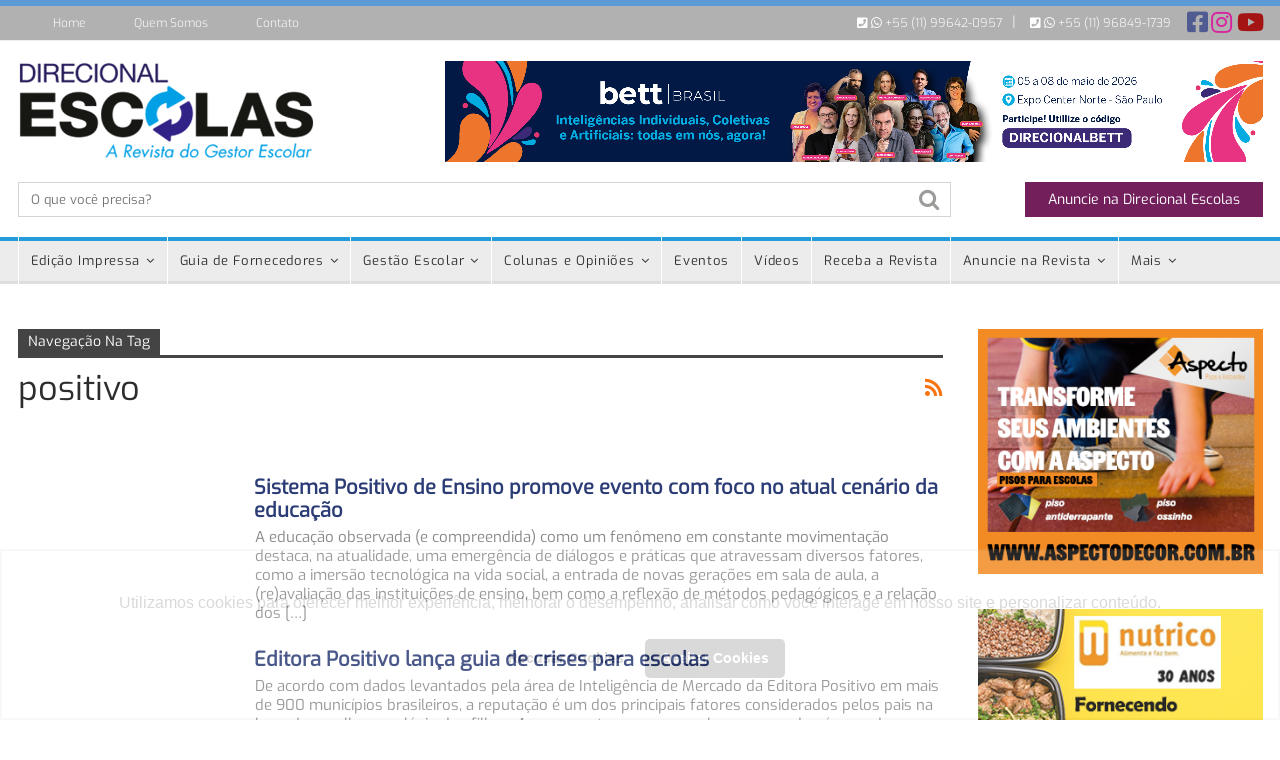

--- FILE ---
content_type: text/html; charset=UTF-8
request_url: https://direcionalescolas.com.br/tag/positivo/
body_size: 20653
content:
	<!DOCTYPE html>
		<!--[if IE 8]>
	<html class="ie ie8" dir="ltr" lang="pt-BR" prefix="og: https://ogp.me/ns#"> <![endif]-->
	<!--[if IE 9]>
	<html class="ie ie9" dir="ltr" lang="pt-BR" prefix="og: https://ogp.me/ns#"> <![endif]-->
	<!--[if gt IE 9]><!-->
<html dir="ltr" lang="pt-BR" prefix="og: https://ogp.me/ns#"> <!--<![endif]-->
	<head>
				<meta charset="UTF-8">
		<meta http-equiv="X-UA-Compatible" content="IE=edge">
		<meta name="viewport" content="width=device-width, initial-scale=1.0">
		<link rel="pingback" href="https://direcionalescolas.com.br/xmlrpc.php"/>

		<!-- Global site tag (gtag.js) - Google Analytics -->
<script async src="https://www.googletagmanager.com/gtag/js?id=UA-15302840-1" type="4639713b767d7f6da33a04ab-text/javascript"></script>
<script type="4639713b767d7f6da33a04ab-text/javascript">
    window.dataLayer = window.dataLayer || [];
    function gtag() {
        dataLayer.push(arguments);
    }
    gtag('js', new Date());

    gtag('config', 'UA-15302840-1', { 'anonymize_ip': false } );
</script>

		<!-- All in One SEO 4.7.7.2 - aioseo.com -->
	<meta name="robots" content="max-image-preview:large" />
	<link rel="canonical" href="https://direcionalescolas.com.br/tag/positivo/" />
	<meta name="generator" content="All in One SEO (AIOSEO) 4.7.7.2" />
		<script type="application/ld+json" class="aioseo-schema">
			{"@context":"https:\/\/schema.org","@graph":[{"@type":"BreadcrumbList","@id":"https:\/\/direcionalescolas.com.br\/tag\/positivo\/#breadcrumblist","itemListElement":[{"@type":"ListItem","@id":"https:\/\/direcionalescolas.com.br\/#listItem","position":1,"name":"In\u00edcio","item":"https:\/\/direcionalescolas.com.br\/","nextItem":{"@type":"ListItem","@id":"https:\/\/direcionalescolas.com.br\/tag\/positivo\/#listItem","name":"positivo"}},{"@type":"ListItem","@id":"https:\/\/direcionalescolas.com.br\/tag\/positivo\/#listItem","position":2,"name":"positivo","previousItem":{"@type":"ListItem","@id":"https:\/\/direcionalescolas.com.br\/#listItem","name":"In\u00edcio"}}]},{"@type":"CollectionPage","@id":"https:\/\/direcionalescolas.com.br\/tag\/positivo\/#collectionpage","url":"https:\/\/direcionalescolas.com.br\/tag\/positivo\/","name":"positivo - Revista Direcional Escolas","inLanguage":"pt-BR","isPartOf":{"@id":"https:\/\/direcionalescolas.com.br\/#website"},"breadcrumb":{"@id":"https:\/\/direcionalescolas.com.br\/tag\/positivo\/#breadcrumblist"}},{"@type":"Organization","@id":"https:\/\/direcionalescolas.com.br\/#organization","name":"Revista Direcional Escolas","description":"Guia para Gestores de Escolas","url":"https:\/\/direcionalescolas.com.br\/"},{"@type":"WebSite","@id":"https:\/\/direcionalescolas.com.br\/#website","url":"https:\/\/direcionalescolas.com.br\/","name":"Revista Direcional Escolas","description":"Guia para Gestores de Escolas","inLanguage":"pt-BR","publisher":{"@id":"https:\/\/direcionalescolas.com.br\/#organization"}}]}
		</script>
		<!-- All in One SEO -->


	<!-- This site is optimized with the Yoast SEO plugin v21.0 - https://yoast.com/wordpress/plugins/seo/ -->
	<title>positivo - Revista Direcional Escolas</title>
	<link rel="canonical" href="https://direcionalescolas.com.br/tag/positivo/" />
	<meta property="og:locale" content="pt_BR" />
	<meta property="og:type" content="article" />
	<meta property="og:title" content="positivo - Revista Direcional Escolas" />
	<meta property="og:url" content="https://direcionalescolas.com.br/tag/positivo/" />
	<meta property="og:site_name" content="Revista Direcional Escolas" />
	<meta name="twitter:card" content="summary_large_image" />
	<script type="application/ld+json" class="yoast-schema-graph">{"@context":"https://schema.org","@graph":[{"@type":"CollectionPage","@id":"https://direcionalescolas.com.br/tag/positivo/","url":"https://direcionalescolas.com.br/tag/positivo/","name":"positivo - Revista Direcional Escolas","isPartOf":{"@id":"https://direcionalescolas.com.br/#website"},"primaryImageOfPage":{"@id":"https://direcionalescolas.com.br/tag/positivo/#primaryimage"},"image":{"@id":"https://direcionalescolas.com.br/tag/positivo/#primaryimage"},"thumbnailUrl":"https://direcionalescolas.com.br/wp-content/uploads/2018/08/dia-positivo.jpg","breadcrumb":{"@id":"https://direcionalescolas.com.br/tag/positivo/#breadcrumb"},"inLanguage":"pt-BR"},{"@type":"ImageObject","inLanguage":"pt-BR","@id":"https://direcionalescolas.com.br/tag/positivo/#primaryimage","url":"https://direcionalescolas.com.br/wp-content/uploads/2018/08/dia-positivo.jpg","contentUrl":"https://direcionalescolas.com.br/wp-content/uploads/2018/08/dia-positivo.jpg","width":750,"height":406},{"@type":"BreadcrumbList","@id":"https://direcionalescolas.com.br/tag/positivo/#breadcrumb","itemListElement":[{"@type":"ListItem","position":1,"name":"Início","item":"https://direcionalescolas.com.br/"},{"@type":"ListItem","position":2,"name":"positivo"}]},{"@type":"WebSite","@id":"https://direcionalescolas.com.br/#website","url":"https://direcionalescolas.com.br/","name":"Revista Direcional Escolas","description":"Guia para Gestores de Escolas","publisher":{"@id":"https://direcionalescolas.com.br/#organization"},"potentialAction":[{"@type":"SearchAction","target":{"@type":"EntryPoint","urlTemplate":"https://direcionalescolas.com.br/?s={search_term_string}"},"query-input":"required name=search_term_string"}],"inLanguage":"pt-BR"},{"@type":"Organization","@id":"https://direcionalescolas.com.br/#organization","name":"Direcional Escolas","url":"https://direcionalescolas.com.br/","logo":{"@type":"ImageObject","inLanguage":"pt-BR","@id":"https://direcionalescolas.com.br/#/schema/logo/image/","url":"https://i0.wp.com/direcionalescolas.com.br/wp-content/uploads/2018/03/direcional-mobile.png?fit=144%2C50&ssl=1","contentUrl":"https://i0.wp.com/direcionalescolas.com.br/wp-content/uploads/2018/03/direcional-mobile.png?fit=144%2C50&ssl=1","width":144,"height":50,"caption":"Direcional Escolas"},"image":{"@id":"https://direcionalescolas.com.br/#/schema/logo/image/"},"sameAs":["https://www.facebook.com/DirecionalEscolas","https://www.instagram.com/direcionalescolas/","https://www.youtube.com/channel/UCCfDFBbEj60CUSNwIor3ilQ"]}]}</script>
	<!-- / Yoast SEO plugin. -->



<link rel="alternate" type="application/rss+xml" title="Feed para Revista Direcional Escolas &raquo;" href="https://direcionalescolas.com.br/feed/" />
<link rel="alternate" type="application/rss+xml" title="Feed de comentários para Revista Direcional Escolas &raquo;" href="https://direcionalescolas.com.br/comments/feed/" />
<link rel="alternate" type="application/rss+xml" title="Feed de tag para Revista Direcional Escolas &raquo; positivo" href="https://direcionalescolas.com.br/tag/positivo/feed/" />
<link id='omgf-preload-0' rel='preload' href='//direcionalescolas.com.br/wp-content/uploads/omgf/better-framework-main-fonts-mod-l5m4d/exo-normal-latin.woff2?ver=1673453396' as='font' type='font/woff2' crossorigin />
		<!-- This site uses the Google Analytics by MonsterInsights plugin v9.11.0 - Using Analytics tracking - https://www.monsterinsights.com/ -->
							<script src="//www.googletagmanager.com/gtag/js?id=G-F7ELB48RKX"  data-cfasync="false" data-wpfc-render="false" type="text/javascript" async></script>
			<script data-cfasync="false" data-wpfc-render="false" type="text/javascript">
				var mi_version = '9.11.0';
				var mi_track_user = true;
				var mi_no_track_reason = '';
								var MonsterInsightsDefaultLocations = {"page_location":"https:\/\/direcionalescolas.com.br\/tag\/positivo\/"};
								if ( typeof MonsterInsightsPrivacyGuardFilter === 'function' ) {
					var MonsterInsightsLocations = (typeof MonsterInsightsExcludeQuery === 'object') ? MonsterInsightsPrivacyGuardFilter( MonsterInsightsExcludeQuery ) : MonsterInsightsPrivacyGuardFilter( MonsterInsightsDefaultLocations );
				} else {
					var MonsterInsightsLocations = (typeof MonsterInsightsExcludeQuery === 'object') ? MonsterInsightsExcludeQuery : MonsterInsightsDefaultLocations;
				}

								var disableStrs = [
										'ga-disable-G-F7ELB48RKX',
									];

				/* Function to detect opted out users */
				function __gtagTrackerIsOptedOut() {
					for (var index = 0; index < disableStrs.length; index++) {
						if (document.cookie.indexOf(disableStrs[index] + '=true') > -1) {
							return true;
						}
					}

					return false;
				}

				/* Disable tracking if the opt-out cookie exists. */
				if (__gtagTrackerIsOptedOut()) {
					for (var index = 0; index < disableStrs.length; index++) {
						window[disableStrs[index]] = true;
					}
				}

				/* Opt-out function */
				function __gtagTrackerOptout() {
					for (var index = 0; index < disableStrs.length; index++) {
						document.cookie = disableStrs[index] + '=true; expires=Thu, 31 Dec 2099 23:59:59 UTC; path=/';
						window[disableStrs[index]] = true;
					}
				}

				if ('undefined' === typeof gaOptout) {
					function gaOptout() {
						__gtagTrackerOptout();
					}
				}
								window.dataLayer = window.dataLayer || [];

				window.MonsterInsightsDualTracker = {
					helpers: {},
					trackers: {},
				};
				if (mi_track_user) {
					function __gtagDataLayer() {
						dataLayer.push(arguments);
					}

					function __gtagTracker(type, name, parameters) {
						if (!parameters) {
							parameters = {};
						}

						if (parameters.send_to) {
							__gtagDataLayer.apply(null, arguments);
							return;
						}

						if (type === 'event') {
														parameters.send_to = monsterinsights_frontend.v4_id;
							var hookName = name;
							if (typeof parameters['event_category'] !== 'undefined') {
								hookName = parameters['event_category'] + ':' + name;
							}

							if (typeof MonsterInsightsDualTracker.trackers[hookName] !== 'undefined') {
								MonsterInsightsDualTracker.trackers[hookName](parameters);
							} else {
								__gtagDataLayer('event', name, parameters);
							}
							
						} else {
							__gtagDataLayer.apply(null, arguments);
						}
					}

					__gtagTracker('js', new Date());
					__gtagTracker('set', {
						'developer_id.dZGIzZG': true,
											});
					if ( MonsterInsightsLocations.page_location ) {
						__gtagTracker('set', MonsterInsightsLocations);
					}
										__gtagTracker('config', 'G-F7ELB48RKX', {"forceSSL":"true"} );
										window.gtag = __gtagTracker;										(function () {
						/* https://developers.google.com/analytics/devguides/collection/analyticsjs/ */
						/* ga and __gaTracker compatibility shim. */
						var noopfn = function () {
							return null;
						};
						var newtracker = function () {
							return new Tracker();
						};
						var Tracker = function () {
							return null;
						};
						var p = Tracker.prototype;
						p.get = noopfn;
						p.set = noopfn;
						p.send = function () {
							var args = Array.prototype.slice.call(arguments);
							args.unshift('send');
							__gaTracker.apply(null, args);
						};
						var __gaTracker = function () {
							var len = arguments.length;
							if (len === 0) {
								return;
							}
							var f = arguments[len - 1];
							if (typeof f !== 'object' || f === null || typeof f.hitCallback !== 'function') {
								if ('send' === arguments[0]) {
									var hitConverted, hitObject = false, action;
									if ('event' === arguments[1]) {
										if ('undefined' !== typeof arguments[3]) {
											hitObject = {
												'eventAction': arguments[3],
												'eventCategory': arguments[2],
												'eventLabel': arguments[4],
												'value': arguments[5] ? arguments[5] : 1,
											}
										}
									}
									if ('pageview' === arguments[1]) {
										if ('undefined' !== typeof arguments[2]) {
											hitObject = {
												'eventAction': 'page_view',
												'page_path': arguments[2],
											}
										}
									}
									if (typeof arguments[2] === 'object') {
										hitObject = arguments[2];
									}
									if (typeof arguments[5] === 'object') {
										Object.assign(hitObject, arguments[5]);
									}
									if ('undefined' !== typeof arguments[1].hitType) {
										hitObject = arguments[1];
										if ('pageview' === hitObject.hitType) {
											hitObject.eventAction = 'page_view';
										}
									}
									if (hitObject) {
										action = 'timing' === arguments[1].hitType ? 'timing_complete' : hitObject.eventAction;
										hitConverted = mapArgs(hitObject);
										__gtagTracker('event', action, hitConverted);
									}
								}
								return;
							}

							function mapArgs(args) {
								var arg, hit = {};
								var gaMap = {
									'eventCategory': 'event_category',
									'eventAction': 'event_action',
									'eventLabel': 'event_label',
									'eventValue': 'event_value',
									'nonInteraction': 'non_interaction',
									'timingCategory': 'event_category',
									'timingVar': 'name',
									'timingValue': 'value',
									'timingLabel': 'event_label',
									'page': 'page_path',
									'location': 'page_location',
									'title': 'page_title',
									'referrer' : 'page_referrer',
								};
								for (arg in args) {
																		if (!(!args.hasOwnProperty(arg) || !gaMap.hasOwnProperty(arg))) {
										hit[gaMap[arg]] = args[arg];
									} else {
										hit[arg] = args[arg];
									}
								}
								return hit;
							}

							try {
								f.hitCallback();
							} catch (ex) {
							}
						};
						__gaTracker.create = newtracker;
						__gaTracker.getByName = newtracker;
						__gaTracker.getAll = function () {
							return [];
						};
						__gaTracker.remove = noopfn;
						__gaTracker.loaded = true;
						window['__gaTracker'] = __gaTracker;
					})();
									} else {
										console.log("");
					(function () {
						function __gtagTracker() {
							return null;
						}

						window['__gtagTracker'] = __gtagTracker;
						window['gtag'] = __gtagTracker;
					})();
									}
			</script>
							<!-- / Google Analytics by MonsterInsights -->
		<script type="4639713b767d7f6da33a04ab-text/javascript">
window._wpemojiSettings = {"baseUrl":"https:\/\/s.w.org\/images\/core\/emoji\/14.0.0\/72x72\/","ext":".png","svgUrl":"https:\/\/s.w.org\/images\/core\/emoji\/14.0.0\/svg\/","svgExt":".svg","source":{"concatemoji":"https:\/\/direcionalescolas.com.br\/wp-includes\/js\/wp-emoji-release.min.js?ver=6.1.9"}};
/*! This file is auto-generated */
!function(e,a,t){var n,r,o,i=a.createElement("canvas"),p=i.getContext&&i.getContext("2d");function s(e,t){var a=String.fromCharCode,e=(p.clearRect(0,0,i.width,i.height),p.fillText(a.apply(this,e),0,0),i.toDataURL());return p.clearRect(0,0,i.width,i.height),p.fillText(a.apply(this,t),0,0),e===i.toDataURL()}function c(e){var t=a.createElement("script");t.src=e,t.defer=t.type="text/javascript",a.getElementsByTagName("head")[0].appendChild(t)}for(o=Array("flag","emoji"),t.supports={everything:!0,everythingExceptFlag:!0},r=0;r<o.length;r++)t.supports[o[r]]=function(e){if(p&&p.fillText)switch(p.textBaseline="top",p.font="600 32px Arial",e){case"flag":return s([127987,65039,8205,9895,65039],[127987,65039,8203,9895,65039])?!1:!s([55356,56826,55356,56819],[55356,56826,8203,55356,56819])&&!s([55356,57332,56128,56423,56128,56418,56128,56421,56128,56430,56128,56423,56128,56447],[55356,57332,8203,56128,56423,8203,56128,56418,8203,56128,56421,8203,56128,56430,8203,56128,56423,8203,56128,56447]);case"emoji":return!s([129777,127995,8205,129778,127999],[129777,127995,8203,129778,127999])}return!1}(o[r]),t.supports.everything=t.supports.everything&&t.supports[o[r]],"flag"!==o[r]&&(t.supports.everythingExceptFlag=t.supports.everythingExceptFlag&&t.supports[o[r]]);t.supports.everythingExceptFlag=t.supports.everythingExceptFlag&&!t.supports.flag,t.DOMReady=!1,t.readyCallback=function(){t.DOMReady=!0},t.supports.everything||(n=function(){t.readyCallback()},a.addEventListener?(a.addEventListener("DOMContentLoaded",n,!1),e.addEventListener("load",n,!1)):(e.attachEvent("onload",n),a.attachEvent("onreadystatechange",function(){"complete"===a.readyState&&t.readyCallback()})),(e=t.source||{}).concatemoji?c(e.concatemoji):e.wpemoji&&e.twemoji&&(c(e.twemoji),c(e.wpemoji)))}(window,document,window._wpemojiSettings);
</script>
<style type="text/css">
img.wp-smiley,
img.emoji {
	display: inline !important;
	border: none !important;
	box-shadow: none !important;
	height: 1em !important;
	width: 1em !important;
	margin: 0 0.07em !important;
	vertical-align: -0.1em !important;
	background: none !important;
	padding: 0 !important;
}
</style>
	<link rel='stylesheet' id='wp-block-library-css' href='https://direcionalescolas.com.br/wp-includes/css/dist/block-library/style.min.css?ver=6.1.9' type='text/css' media='all' />
<link rel='stylesheet' id='classic-theme-styles-css' href='https://direcionalescolas.com.br/wp-includes/css/classic-themes.min.css?ver=1' type='text/css' media='all' />
<style id='global-styles-inline-css' type='text/css'>
body{--wp--preset--color--black: #000000;--wp--preset--color--cyan-bluish-gray: #abb8c3;--wp--preset--color--white: #ffffff;--wp--preset--color--pale-pink: #f78da7;--wp--preset--color--vivid-red: #cf2e2e;--wp--preset--color--luminous-vivid-orange: #ff6900;--wp--preset--color--luminous-vivid-amber: #fcb900;--wp--preset--color--light-green-cyan: #7bdcb5;--wp--preset--color--vivid-green-cyan: #00d084;--wp--preset--color--pale-cyan-blue: #8ed1fc;--wp--preset--color--vivid-cyan-blue: #0693e3;--wp--preset--color--vivid-purple: #9b51e0;--wp--preset--gradient--vivid-cyan-blue-to-vivid-purple: linear-gradient(135deg,rgba(6,147,227,1) 0%,rgb(155,81,224) 100%);--wp--preset--gradient--light-green-cyan-to-vivid-green-cyan: linear-gradient(135deg,rgb(122,220,180) 0%,rgb(0,208,130) 100%);--wp--preset--gradient--luminous-vivid-amber-to-luminous-vivid-orange: linear-gradient(135deg,rgba(252,185,0,1) 0%,rgba(255,105,0,1) 100%);--wp--preset--gradient--luminous-vivid-orange-to-vivid-red: linear-gradient(135deg,rgba(255,105,0,1) 0%,rgb(207,46,46) 100%);--wp--preset--gradient--very-light-gray-to-cyan-bluish-gray: linear-gradient(135deg,rgb(238,238,238) 0%,rgb(169,184,195) 100%);--wp--preset--gradient--cool-to-warm-spectrum: linear-gradient(135deg,rgb(74,234,220) 0%,rgb(151,120,209) 20%,rgb(207,42,186) 40%,rgb(238,44,130) 60%,rgb(251,105,98) 80%,rgb(254,248,76) 100%);--wp--preset--gradient--blush-light-purple: linear-gradient(135deg,rgb(255,206,236) 0%,rgb(152,150,240) 100%);--wp--preset--gradient--blush-bordeaux: linear-gradient(135deg,rgb(254,205,165) 0%,rgb(254,45,45) 50%,rgb(107,0,62) 100%);--wp--preset--gradient--luminous-dusk: linear-gradient(135deg,rgb(255,203,112) 0%,rgb(199,81,192) 50%,rgb(65,88,208) 100%);--wp--preset--gradient--pale-ocean: linear-gradient(135deg,rgb(255,245,203) 0%,rgb(182,227,212) 50%,rgb(51,167,181) 100%);--wp--preset--gradient--electric-grass: linear-gradient(135deg,rgb(202,248,128) 0%,rgb(113,206,126) 100%);--wp--preset--gradient--midnight: linear-gradient(135deg,rgb(2,3,129) 0%,rgb(40,116,252) 100%);--wp--preset--duotone--dark-grayscale: url('#wp-duotone-dark-grayscale');--wp--preset--duotone--grayscale: url('#wp-duotone-grayscale');--wp--preset--duotone--purple-yellow: url('#wp-duotone-purple-yellow');--wp--preset--duotone--blue-red: url('#wp-duotone-blue-red');--wp--preset--duotone--midnight: url('#wp-duotone-midnight');--wp--preset--duotone--magenta-yellow: url('#wp-duotone-magenta-yellow');--wp--preset--duotone--purple-green: url('#wp-duotone-purple-green');--wp--preset--duotone--blue-orange: url('#wp-duotone-blue-orange');--wp--preset--font-size--small: 13px;--wp--preset--font-size--medium: 20px;--wp--preset--font-size--large: 36px;--wp--preset--font-size--x-large: 42px;--wp--preset--spacing--20: 0.44rem;--wp--preset--spacing--30: 0.67rem;--wp--preset--spacing--40: 1rem;--wp--preset--spacing--50: 1.5rem;--wp--preset--spacing--60: 2.25rem;--wp--preset--spacing--70: 3.38rem;--wp--preset--spacing--80: 5.06rem;}:where(.is-layout-flex){gap: 0.5em;}body .is-layout-flow > .alignleft{float: left;margin-inline-start: 0;margin-inline-end: 2em;}body .is-layout-flow > .alignright{float: right;margin-inline-start: 2em;margin-inline-end: 0;}body .is-layout-flow > .aligncenter{margin-left: auto !important;margin-right: auto !important;}body .is-layout-constrained > .alignleft{float: left;margin-inline-start: 0;margin-inline-end: 2em;}body .is-layout-constrained > .alignright{float: right;margin-inline-start: 2em;margin-inline-end: 0;}body .is-layout-constrained > .aligncenter{margin-left: auto !important;margin-right: auto !important;}body .is-layout-constrained > :where(:not(.alignleft):not(.alignright):not(.alignfull)){max-width: var(--wp--style--global--content-size);margin-left: auto !important;margin-right: auto !important;}body .is-layout-constrained > .alignwide{max-width: var(--wp--style--global--wide-size);}body .is-layout-flex{display: flex;}body .is-layout-flex{flex-wrap: wrap;align-items: center;}body .is-layout-flex > *{margin: 0;}:where(.wp-block-columns.is-layout-flex){gap: 2em;}.has-black-color{color: var(--wp--preset--color--black) !important;}.has-cyan-bluish-gray-color{color: var(--wp--preset--color--cyan-bluish-gray) !important;}.has-white-color{color: var(--wp--preset--color--white) !important;}.has-pale-pink-color{color: var(--wp--preset--color--pale-pink) !important;}.has-vivid-red-color{color: var(--wp--preset--color--vivid-red) !important;}.has-luminous-vivid-orange-color{color: var(--wp--preset--color--luminous-vivid-orange) !important;}.has-luminous-vivid-amber-color{color: var(--wp--preset--color--luminous-vivid-amber) !important;}.has-light-green-cyan-color{color: var(--wp--preset--color--light-green-cyan) !important;}.has-vivid-green-cyan-color{color: var(--wp--preset--color--vivid-green-cyan) !important;}.has-pale-cyan-blue-color{color: var(--wp--preset--color--pale-cyan-blue) !important;}.has-vivid-cyan-blue-color{color: var(--wp--preset--color--vivid-cyan-blue) !important;}.has-vivid-purple-color{color: var(--wp--preset--color--vivid-purple) !important;}.has-black-background-color{background-color: var(--wp--preset--color--black) !important;}.has-cyan-bluish-gray-background-color{background-color: var(--wp--preset--color--cyan-bluish-gray) !important;}.has-white-background-color{background-color: var(--wp--preset--color--white) !important;}.has-pale-pink-background-color{background-color: var(--wp--preset--color--pale-pink) !important;}.has-vivid-red-background-color{background-color: var(--wp--preset--color--vivid-red) !important;}.has-luminous-vivid-orange-background-color{background-color: var(--wp--preset--color--luminous-vivid-orange) !important;}.has-luminous-vivid-amber-background-color{background-color: var(--wp--preset--color--luminous-vivid-amber) !important;}.has-light-green-cyan-background-color{background-color: var(--wp--preset--color--light-green-cyan) !important;}.has-vivid-green-cyan-background-color{background-color: var(--wp--preset--color--vivid-green-cyan) !important;}.has-pale-cyan-blue-background-color{background-color: var(--wp--preset--color--pale-cyan-blue) !important;}.has-vivid-cyan-blue-background-color{background-color: var(--wp--preset--color--vivid-cyan-blue) !important;}.has-vivid-purple-background-color{background-color: var(--wp--preset--color--vivid-purple) !important;}.has-black-border-color{border-color: var(--wp--preset--color--black) !important;}.has-cyan-bluish-gray-border-color{border-color: var(--wp--preset--color--cyan-bluish-gray) !important;}.has-white-border-color{border-color: var(--wp--preset--color--white) !important;}.has-pale-pink-border-color{border-color: var(--wp--preset--color--pale-pink) !important;}.has-vivid-red-border-color{border-color: var(--wp--preset--color--vivid-red) !important;}.has-luminous-vivid-orange-border-color{border-color: var(--wp--preset--color--luminous-vivid-orange) !important;}.has-luminous-vivid-amber-border-color{border-color: var(--wp--preset--color--luminous-vivid-amber) !important;}.has-light-green-cyan-border-color{border-color: var(--wp--preset--color--light-green-cyan) !important;}.has-vivid-green-cyan-border-color{border-color: var(--wp--preset--color--vivid-green-cyan) !important;}.has-pale-cyan-blue-border-color{border-color: var(--wp--preset--color--pale-cyan-blue) !important;}.has-vivid-cyan-blue-border-color{border-color: var(--wp--preset--color--vivid-cyan-blue) !important;}.has-vivid-purple-border-color{border-color: var(--wp--preset--color--vivid-purple) !important;}.has-vivid-cyan-blue-to-vivid-purple-gradient-background{background: var(--wp--preset--gradient--vivid-cyan-blue-to-vivid-purple) !important;}.has-light-green-cyan-to-vivid-green-cyan-gradient-background{background: var(--wp--preset--gradient--light-green-cyan-to-vivid-green-cyan) !important;}.has-luminous-vivid-amber-to-luminous-vivid-orange-gradient-background{background: var(--wp--preset--gradient--luminous-vivid-amber-to-luminous-vivid-orange) !important;}.has-luminous-vivid-orange-to-vivid-red-gradient-background{background: var(--wp--preset--gradient--luminous-vivid-orange-to-vivid-red) !important;}.has-very-light-gray-to-cyan-bluish-gray-gradient-background{background: var(--wp--preset--gradient--very-light-gray-to-cyan-bluish-gray) !important;}.has-cool-to-warm-spectrum-gradient-background{background: var(--wp--preset--gradient--cool-to-warm-spectrum) !important;}.has-blush-light-purple-gradient-background{background: var(--wp--preset--gradient--blush-light-purple) !important;}.has-blush-bordeaux-gradient-background{background: var(--wp--preset--gradient--blush-bordeaux) !important;}.has-luminous-dusk-gradient-background{background: var(--wp--preset--gradient--luminous-dusk) !important;}.has-pale-ocean-gradient-background{background: var(--wp--preset--gradient--pale-ocean) !important;}.has-electric-grass-gradient-background{background: var(--wp--preset--gradient--electric-grass) !important;}.has-midnight-gradient-background{background: var(--wp--preset--gradient--midnight) !important;}.has-small-font-size{font-size: var(--wp--preset--font-size--small) !important;}.has-medium-font-size{font-size: var(--wp--preset--font-size--medium) !important;}.has-large-font-size{font-size: var(--wp--preset--font-size--large) !important;}.has-x-large-font-size{font-size: var(--wp--preset--font-size--x-large) !important;}
.wp-block-navigation a:where(:not(.wp-element-button)){color: inherit;}
:where(.wp-block-columns.is-layout-flex){gap: 2em;}
.wp-block-pullquote{font-size: 1.5em;line-height: 1.6;}
</style>
<link rel='stylesheet' id='contact-form-7-css' href='https://direcionalescolas.com.br/wp-content/plugins/contact-form-7/includes/css/styles.css?ver=5.7.7' type='text/css' media='all' />
<link rel='stylesheet' id='wpsm_counter-font-awesome-front-css' href='https://direcionalescolas.com.br/wp-content/plugins/counter-number-showcase/assets/css/font-awesome/css/font-awesome.min.css?ver=6.1.9' type='text/css' media='all' />
<link rel='stylesheet' id='wpsm_counter_bootstrap-front-css' href='https://direcionalescolas.com.br/wp-content/plugins/counter-number-showcase/assets/css/bootstrap-front.css?ver=6.1.9' type='text/css' media='all' />
<link rel='stylesheet' id='wpsm_counter_column-css' href='https://direcionalescolas.com.br/wp-content/plugins/counter-number-showcase/assets/css/counter-column.css?ver=6.1.9' type='text/css' media='all' />
<link rel='stylesheet' id='rs-plugin-settings-css' href='https://direcionalescolas.com.br/wp-content/plugins/revslider/public/assets/css/settings.css?ver=5.4.6.3' type='text/css' media='all' />
<style id='rs-plugin-settings-inline-css' type='text/css'>
#rs-demo-id {}
</style>
<link rel='stylesheet' id='awesome-admin-css' href='https://direcionalescolas.com.br/wp-content/plugins/tf-numbers-number-counter-animaton/assets/css/font-awesome.min.css?ver=1' type='text/css' media='all' />
<link rel='stylesheet' id='tf_numbers-style-css' href='https://direcionalescolas.com.br/wp-content/plugins/tf-numbers-number-counter-animaton/assets/css/style.css?ver=1' type='text/css' media='all' />
<link rel='stylesheet' id='publisher-child-css' href='https://direcionalescolas.com.br/wp-content/themes/publisher-child/style.css?ver=1.0.0' type='text/css' media='all' />
<link crossorigin="anonymous" rel='stylesheet' id='better-framework-main-fonts-css' href='//direcionalescolas.com.br/wp-content/uploads/omgf/better-framework-main-fonts-mod-l5m4d/better-framework-main-fonts-mod-l5m4d.css?ver=1673453396' type='text/css' media='all' />
<script type="4639713b767d7f6da33a04ab-text/javascript" src='https://direcionalescolas.com.br/wp-content/plugins/google-analytics-for-wordpress/assets/js/frontend-gtag.min.js?ver=9.11.0' id='monsterinsights-frontend-script-js'></script>
<script data-cfasync="false" data-wpfc-render="false" type="text/javascript" id='monsterinsights-frontend-script-js-extra'>/* <![CDATA[ */
var monsterinsights_frontend = {"js_events_tracking":"true","download_extensions":"doc,pdf,ppt,zip,xls,docx,pptx,xlsx","inbound_paths":"[]","home_url":"https:\/\/direcionalescolas.com.br","hash_tracking":"false","v4_id":"G-F7ELB48RKX"};/* ]]> */
</script>
<script type="4639713b767d7f6da33a04ab-text/javascript" src='https://direcionalescolas.com.br/wp-includes/js/jquery/jquery.min.js?ver=3.6.1' id='jquery-core-js'></script>
<script type="4639713b767d7f6da33a04ab-text/javascript" src='https://direcionalescolas.com.br/wp-includes/js/jquery/jquery-migrate.min.js?ver=3.3.2' id='jquery-migrate-js'></script>
<script type="4639713b767d7f6da33a04ab-text/javascript" id='wp-goal-tracker-ga-js-extra'>
/* <![CDATA[ */
var wpGoalTrackerGaEvents = {"pending":{"view_item":[],"begin_checkout":[],"add_to_cart":[],"view_cart":[],"purchase":[]}};
var wpGoalTrackerGa = {"version":"1.1.5","is_front_page":"","trackLinks":{"enabled":true,"type":"all"},"trackEmailLinks":"1","pageSpeedTracking":"","click":[],"visibility":[],"pageTitle":"Sistema Positivo de Ensino promove evento com foco no atual cen\u00e1rio da educa\u00e7\u00e3o"};
/* ]]> */
</script>
<script type="4639713b767d7f6da33a04ab-text/javascript" src='https://direcionalescolas.com.br/wp-content/plugins/goal-tracker-ga/public/js/wp-goal-tracker-ga-public.js?ver=1.1.5' id='wp-goal-tracker-ga-js'></script>
<script type="4639713b767d7f6da33a04ab-text/javascript" src='https://direcionalescolas.com.br/wp-content/plugins/revslider/public/assets/js/jquery.themepunch.tools.min.js?ver=5.4.6.3' id='tp-tools-js'></script>
<script type="4639713b767d7f6da33a04ab-text/javascript" src='https://direcionalescolas.com.br/wp-content/plugins/revslider/public/assets/js/jquery.themepunch.revolution.min.js?ver=5.4.6.3' id='revmin-js'></script>
<script type="4639713b767d7f6da33a04ab-text/javascript" src='https://direcionalescolas.com.br/wp-content/plugins/tf-numbers-number-counter-animaton/assets/js/tf_numbers.js?ver=1' id='tf_numbers-js'></script>
<script type="4639713b767d7f6da33a04ab-text/javascript" id='ga_events_main_script-js-extra'>
/* <![CDATA[ */
var ga_options = {"link_clicks_delay":"120","gtm":"0","anonymizeip":"0","advanced":"0","snippet_type":"gst","tracking_id":"UA-15302840-1","gtm_id":"","domain":"direcionalescolas.com.br","scroll_elements":[],"click_elements":[{"name":"superbanner_ebookbncc","type":"id","category":"","action":"","label":"","value":"","bounce":"true"}],"download_tracking_type":["pdf","mp3","pptx","docx"],"force_snippet":"none"};
var gaePlaceholders = {"is_front_page":"","page_title":"Sistema Positivo de Ensino promove evento com foco no atual cen\u00e1rio da educa\u00e7\u00e3o"};
/* ]]> */
</script>
<script type="4639713b767d7f6da33a04ab-text/javascript" src='https://direcionalescolas.com.br/wp-content/plugins/wp-google-analytics-events/js/main.js?ver=1.0' id='ga_events_main_script-js'></script>
<!--[if lt IE 9]>
<script type='text/javascript' src='https://direcionalescolas.com.br/wp-content/themes/publisher/includes/libs/better-framework/assets/js/html5shiv.min.js?ver=3.5.2' id='bf-html5shiv-js'></script>
<![endif]-->
<!--[if lt IE 9]>
<script type='text/javascript' src='https://direcionalescolas.com.br/wp-content/themes/publisher/includes/libs/better-framework/assets/js/respond.min.js?ver=3.5.2' id='bf-respond-js'></script>
<![endif]-->
<link rel="https://api.w.org/" href="https://direcionalescolas.com.br/wp-json/" /><link rel="alternate" type="application/json" href="https://direcionalescolas.com.br/wp-json/wp/v2/tags/2065" /><link rel="EditURI" type="application/rsd+xml" title="RSD" href="https://direcionalescolas.com.br/xmlrpc.php?rsd" />
<link rel="wlwmanifest" type="application/wlwmanifest+xml" href="https://direcionalescolas.com.br/wp-includes/wlwmanifest.xml" />
<meta name="generator" content="WordPress 6.1.9" />
<!-- Global site tag (gtag.js) - Google Analytics -->
		<script async src="https://www.googletagmanager.com/gtag/js?id=G-99DSWL3WWT" type="4639713b767d7f6da33a04ab-text/javascript"></script>
		<script type="4639713b767d7f6da33a04ab-text/javascript">
			window.dataLayer = window.dataLayer || [];
			function gtag(){dataLayer.push(arguments);}
			gtag("js", new Date());

			gtag("config", "G-99DSWL3WWT",{"debug_mode":true});
		</script><!-- Google Tag Manager -->
<script type="4639713b767d7f6da33a04ab-text/javascript">(function(w,d,s,l,i){w[l]=w[l]||[];w[l].push({'gtm.start':
new Date().getTime(),event:'gtm.js'});var f=d.getElementsByTagName(s)[0],
j=d.createElement(s),dl=l!='dataLayer'?'&l='+l:'';j.async=true;j.src=
'https://www.googletagmanager.com/gtm.js?id='+i+dl;f.parentNode.insertBefore(j,f);
})(window,document,'script','dataLayer','GTM-WTXJKPJ');</script>
<!-- End Google Tag Manager -->		<script type="4639713b767d7f6da33a04ab-text/javascript">
			document.documentElement.className = document.documentElement.className.replace( 'no-js', 'js' );
		</script>
				<style>
			.no-js img.lazyload { display: none; }
			figure.wp-block-image img.lazyloading { min-width: 150px; }
							.lazyload, .lazyloading { opacity: 0; }
				.lazyloaded {
					opacity: 1;
					transition: opacity 400ms;
					transition-delay: 0ms;
				}
					</style>
		
<!-- Meta Pixel Code -->
<script type="4639713b767d7f6da33a04ab-text/javascript">
!function(f,b,e,v,n,t,s){if(f.fbq)return;n=f.fbq=function(){n.callMethod?
n.callMethod.apply(n,arguments):n.queue.push(arguments)};if(!f._fbq)f._fbq=n;
n.push=n;n.loaded=!0;n.version='2.0';n.queue=[];t=b.createElement(e);t.async=!0;
t.src=v;s=b.getElementsByTagName(e)[0];s.parentNode.insertBefore(t,s)}(window,
document,'script','https://connect.facebook.net/en_US/fbevents.js?v=next');
</script>
<!-- End Meta Pixel Code -->

      <script type="4639713b767d7f6da33a04ab-text/javascript">
        var url = window.location.origin + '?ob=open-bridge';
        fbq('set', 'openbridge', '3546291195498895', url);
      </script>
    <script type="4639713b767d7f6da33a04ab-text/javascript">fbq('init', '3546291195498895', {}, {
    "agent": "wordpress-6.1.9-3.0.16"
})</script><script type="4639713b767d7f6da33a04ab-text/javascript">
    fbq('track', 'PageView', []);
  </script>
<!-- Meta Pixel Code -->
<noscript>
<img height="1" width="1" style="display:none" alt="fbpx"
src="https://www.facebook.com/tr?id=3546291195498895&ev=PageView&noscript=1" />
</noscript>
<!-- End Meta Pixel Code -->
<meta name="generator" content="Powered by WPBakery Page Builder - drag and drop page builder for WordPress."/>
<!-- Não existe versão amphtml disponível para essa URL. --><script type="application/ld+json">{
    "@context": "http:\/\/schema.org\/",
    "@type": "organization",
    "@id": "#organization",
    "logo": {
        "@type": "ImageObject",
        "url": "http:\/\/direcionalescolas.com.br\/wp-content\/uploads\/2018\/03\/logo-direcional-escolas.png"
    },
    "url": "https:\/\/direcionalescolas.com.br\/",
    "name": "Revista Direcional Escolas",
    "description": "Guia para Gestores de Escolas"
}</script>
<script type="application/ld+json">{
    "@context": "http:\/\/schema.org\/",
    "@type": "WebSite",
    "name": "Revista Direcional Escolas",
    "alternateName": "Guia para Gestores de Escolas",
    "url": "https:\/\/direcionalescolas.com.br\/"
}</script>
<link rel='stylesheet' id='bf-minifed-css-1' href='https://direcionalescolas.com.br/wp-content/bs-booster-cache/e9ba2c2283064ed32b9c9416836607a5.css' type='text/css' media='all' />
<link rel='stylesheet' id='3.2.0-1763137838' href='https://direcionalescolas.com.br/wp-content/bs-booster-cache/eecc30cf002abb39cdda46f9a8068292.css' type='text/css' media='all' />
<meta name="generator" content="Powered by Slider Revolution 5.4.6.3 - responsive, Mobile-Friendly Slider Plugin for WordPress with comfortable drag and drop interface." />
<link rel="icon" href="https://direcionalescolas.com.br/wp-content/uploads/2018/03/favicon-direcional.png" sizes="32x32" />
<link rel="icon" href="https://direcionalescolas.com.br/wp-content/uploads/2018/03/favicon-direcional.png" sizes="192x192" />
<link rel="apple-touch-icon" href="https://direcionalescolas.com.br/wp-content/uploads/2018/03/favicon-direcional.png" />
<meta name="msapplication-TileImage" content="https://direcionalescolas.com.br/wp-content/uploads/2018/03/favicon-direcional.png" />
<script type="4639713b767d7f6da33a04ab-text/javascript">function setREVStartSize(e){
				try{ var i=jQuery(window).width(),t=9999,r=0,n=0,l=0,f=0,s=0,h=0;					
					if(e.responsiveLevels&&(jQuery.each(e.responsiveLevels,function(e,f){f>i&&(t=r=f,l=e),i>f&&f>r&&(r=f,n=e)}),t>r&&(l=n)),f=e.gridheight[l]||e.gridheight[0]||e.gridheight,s=e.gridwidth[l]||e.gridwidth[0]||e.gridwidth,h=i/s,h=h>1?1:h,f=Math.round(h*f),"fullscreen"==e.sliderLayout){var u=(e.c.width(),jQuery(window).height());if(void 0!=e.fullScreenOffsetContainer){var c=e.fullScreenOffsetContainer.split(",");if (c) jQuery.each(c,function(e,i){u=jQuery(i).length>0?u-jQuery(i).outerHeight(!0):u}),e.fullScreenOffset.split("%").length>1&&void 0!=e.fullScreenOffset&&e.fullScreenOffset.length>0?u-=jQuery(window).height()*parseInt(e.fullScreenOffset,0)/100:void 0!=e.fullScreenOffset&&e.fullScreenOffset.length>0&&(u-=parseInt(e.fullScreenOffset,0))}f=u}else void 0!=e.minHeight&&f<e.minHeight&&(f=e.minHeight);e.c.closest(".rev_slider_wrapper").css({height:f})					
				}catch(d){console.log("Failure at Presize of Slider:"+d)}
			};</script>

<!-- BetterFramework Head Inline CSS -->
<style>
.site-header.header-style-2 .main-menu.menu {
    height: 63px;
    padding-top: 15px;}
.site-header .shop-cart-container .cart-handler, .site-header .search-container .search-handler, .site-header .main-menu>li>a, .site-header .search-container .search-box .search-form .search-field {
    color: #333333;
    border-left: 1px solid #fff;}
.widget.widget_nav_menu ul.menu li a {
    background-color: #474747;
    background-color: #c5dcea !important;
    border-left: 6px solid #249cd9;
}
.section-heading .h-text {font-weight: 300;}
#nav_menu-2 ul.menu li a {
    background-color: #c5dcea !important;
    border-left: 6px solid #249cd9;
}

.term-badges.floated {display: none;}
.bf-metabox-container.bf-with-tabs .group {display: block !important;}
.widget.widget_nav_menu ul.menu li {background-color: #474747 !important;}
#nav_menu-11#nav_menu-11 .section-heading.sh-t1>.h-text {color: #fff;} 
#nav_menu-10#nav_menu-10 .section-heading.sh-t1>.h-text {color: #fff;} 
.azul-claro { background-color: #c5dcea !important; }
.fundo-cinza { background-color:#474747 !important; }
.azul-escuro { background-color: #249cd9 !important; }


</style>
<!-- /BetterFramework Head Inline CSS-->
		<style type="text/css" id="wp-custom-css">
			#form-container-footer-91960e6441f6f44f7638 #conversion-footer-91960e6441f6f44f7638 #conversion-form-footer-91960e6441f6f44f7638 div.actions input.call_button {
    margin: 0!important;
    font-size: 14px !important;
    font-family: 'Exo' !important;
    text-transform: uppercase !important;}
.main-menu li>a, .main-menu li, .off-canvas-menu>ul>li>a {
    letter-spacing: 0.7px;}
#conversion-footer-91960e6441f6f44f7638 form input,#conversion-final-do-post-618678f2573ae476d5b5 form input,#conversion-lateral-do-blog-60caba334deae21b1a25 section div.actions .call_button, #conversion-lateral-do-blog-60caba334deae21b1a25 section div.actions a.call_button {
    font-size: 14px !important;
    font-family: 'Exo' !important;}
#form-container-lateral-do-blog-60caba334deae21b1a25 #conversion-lateral-do-blog-60caba334deae21b1a25 section {
    padding: 1px!important;}
#conversion-lateral-do-blog-60caba334deae21b1a25 form input, #conversion-lateral-do-blog-60caba334deae21b1a25 form select, #conversion-lateral-do-blog-60caba334deae21b1a25 form .select2-container, #conversion-lateral-do-blog-60caba334deae21b1a25 form textarea {
    font-family: 'Exo' !important;
    font-size: 14px !important;}
#form-container-lateral-do-blog-60caba334deae21b1a25 #conversion-lateral-do-blog-60caba334deae21b1a25 section {
    padding: 0px!important;}		</style>
		<noscript><style> .wpb_animate_when_almost_visible { opacity: 1; }</style></noscript><style id="wpforms-css-vars-root">
				:root {
					--wpforms-field-border-radius: 3px;
--wpforms-field-border-style: solid;
--wpforms-field-border-size: 1px;
--wpforms-field-background-color: #ffffff;
--wpforms-field-border-color: rgba( 0, 0, 0, 0.25 );
--wpforms-field-border-color-spare: rgba( 0, 0, 0, 0.25 );
--wpforms-field-text-color: rgba( 0, 0, 0, 0.7 );
--wpforms-field-menu-color: #ffffff;
--wpforms-label-color: rgba( 0, 0, 0, 0.85 );
--wpforms-label-sublabel-color: rgba( 0, 0, 0, 0.55 );
--wpforms-label-error-color: #d63637;
--wpforms-button-border-radius: 3px;
--wpforms-button-border-style: none;
--wpforms-button-border-size: 1px;
--wpforms-button-background-color: #066aab;
--wpforms-button-border-color: #066aab;
--wpforms-button-text-color: #ffffff;
--wpforms-page-break-color: #066aab;
--wpforms-background-image: none;
--wpforms-background-position: center center;
--wpforms-background-repeat: no-repeat;
--wpforms-background-size: cover;
--wpforms-background-width: 100px;
--wpforms-background-height: 100px;
--wpforms-background-color: rgba( 0, 0, 0, 0 );
--wpforms-background-url: none;
--wpforms-container-padding: 0px;
--wpforms-container-border-style: none;
--wpforms-container-border-width: 1px;
--wpforms-container-border-color: #000000;
--wpforms-container-border-radius: 3px;
--wpforms-field-size-input-height: 43px;
--wpforms-field-size-input-spacing: 15px;
--wpforms-field-size-font-size: 16px;
--wpforms-field-size-line-height: 19px;
--wpforms-field-size-padding-h: 14px;
--wpforms-field-size-checkbox-size: 16px;
--wpforms-field-size-sublabel-spacing: 5px;
--wpforms-field-size-icon-size: 1;
--wpforms-label-size-font-size: 16px;
--wpforms-label-size-line-height: 19px;
--wpforms-label-size-sublabel-font-size: 14px;
--wpforms-label-size-sublabel-line-height: 17px;
--wpforms-button-size-font-size: 17px;
--wpforms-button-size-height: 41px;
--wpforms-button-size-padding-h: 15px;
--wpforms-button-size-margin-top: 10px;
--wpforms-container-shadow-size-box-shadow: none;

				}
			</style>	</head>

<body class="archive tag tag-positivo tag-2065 active-light-box active-top-line ltr close-rh page-layout-2-col-right full-width main-menu-sticky-smart  wpb-js-composer js-comp-ver-6.10.0 vc_responsive bs-ll-a" dir="ltr">
<div class="off-canvas-overlay"></div>
<div class="off-canvas-container right skin-white">
	<div class="off-canvas-inner">
		<spn class="canvas-close"><i></i></spn>
					<div class="off-canvas-header">
								<div class="site-description">Guia para Gestores de Escolas</div>
			</div>
						<div class="off-canvas-search">
				<form role="search" method="get" action="https://direcionalescolas.com.br">
					<input type="text" name="s" value=""
					       placeholder="Pesquisa...">
					<i class="fa fa-search"></i>
				</form>
			</div>
						<div class="off-canvas-menu">
				<div class="off-canvas-menu-fallback"></div>
			</div>
						<div class="off_canvas_footer">
				<div class="off_canvas_footer-info entry-content">
					<p><br data-mce-bogus="1"></p>
		<div  class="  better-studio-shortcode bsc-clearfix better-social-counter style-button colored in-4-col">
						<ul class="social-list bsc-clearfix"><li class="social-item facebook"><a href="https://www.facebook.com/DirecionalEscolas" target="_blank"><i class="item-icon bsfi-facebook"></i><span class="item-title">Likes</span></a></li><li class="social-item twitter"><a href="https://twitter.com/RevistaDEscolas" target="_blank"><i class="item-icon bsfi-twitter"></i><span class="item-title">Followers</span></a></li><li class="social-item google"><a href="https://plus.google.com/116030018206526131828" target="_blank"><i class="item-icon bsfi-google"></i><span class="item-title">Followers</span></a></li><li class="social-item youtube"><a href="#" target="_blank"><i class="item-icon bsfi-youtube"></i><span class="item-title">Subscribers</span></a></li><li class="social-item instagram"><a href="https://instagram.com/RevistaDEscolas" target="_blank"><i class="item-icon bsfi-instagram"></i><span class="item-title">Followers</span></a></li>			</ul>
		</div>
						</div>
			</div>
				</div>
</div>
		<div class="main-wrap content-main-wrap">
			<header id="header" class="site-header header-style-2 full-width" itemscope="itemscope" itemtype="https://schema.org/WPHeader">

		<section class="topbar topbar-style-1 hidden-xs hidden-xs">
	<div class="content-wrap">
		<div class="container">
			<div class="topbar-inner clearfix">

									<div class="section-links">
						<div class="vc_icon_element vc_icon_element-outer icone-redes vc_icon_element-align-center"><div class="vc_icon_element-inner vc_icon_element-color-custom vc_icon_element-size-sm vc_icon_element-style- vc_icon_element-background-color-grey" ><span class="vc_icon_element-icon fa fa-facebook-square" style="color:#ffffff !important"></span><a class="vc_icon_element-link" href="https://www.facebook.com/DirecionalEscolas"  title="" target="_blank"></a></div></div><div class="vc_icon_element vc_icon_element-outer icone-redes vc_icon_element-align-center"><div class="vc_icon_element-inner vc_icon_element-color-custom vc_icon_element-size-sm vc_icon_element-style- vc_icon_element-background-color-grey" ><span class="vc_icon_element-icon fa fa-instagram" style="color:#ffffff !important"></span><a class="vc_icon_element-link" href="https://www.instagram.com/direcionalescolas/"  title="" target="_blank"></a></div></div><div class="vc_icon_element vc_icon_element-outer icone-redes vc_icon_element-align-center"><div class="vc_icon_element-inner vc_icon_element-color-custom vc_icon_element-size-sm vc_icon_element-style- vc_icon_element-background-color-grey" ><span class="vc_icon_element-icon fa fa-youtube-play" style="color:#ffffff !important"></span><a class="vc_icon_element-link" href="https://www.youtube.com/channel/UCCfDFBbEj60CUSNwIor3ilQ"  title="" target="_blank"></a></div></div>					</div>
								
				<div class="infos-contato">
					<p>
						<a href="https://wa.me/5511996420957" target="_blank" rel="noopener"><i class="fa fa-phone-square" aria-hidden="true"></i> <i class="fa fa-whatsapp" aria-hidden="true"></i> +55 (11) 99642-0957</a><span class="separador">|</span>
						<a href="https://wa.me/5511968491739" target="_blank" rel="noopener"><i class="fa fa-phone-square" aria-hidden="true"></i> <i class="fa fa-whatsapp" aria-hidden="true"></i> +55 (11) 96849-1739</a>	
					</p>
				</div>

				<div class="section-menu">
						<div id="menu-top" class="menu top-menu-wrapper" role="navigation" itemscope="itemscope" itemtype="https://schema.org/SiteNavigationElement">
		<nav class="top-menu-container">

			<ul id="top-navigation" class="top-menu menu clearfix bsm-pure">
				<li id="menu-item-251591" class="menu-item menu-item-type-post_type menu-item-object-page menu-item-home better-anim-fade menu-item-251591"><a title="O melhor conteúdo para Gestor de Escola da Internet" href="https://direcionalescolas.com.br/">Home</a></li>
<li id="menu-item-251592" class="menu-item menu-item-type-post_type menu-item-object-page better-anim-fade menu-item-251592"><a title="Revista para diretores de escola" href="https://direcionalescolas.com.br/revista-para-diretores-de-escola/">Quem Somos</a></li>
<li id="menu-item-251590" class="menu-item menu-item-type-post_type menu-item-object-page better-anim-fade menu-item-251590"><a href="https://direcionalescolas.com.br/contato/">Contato</a></li>
			</ul>

		</nav>
	</div>
				</div>
			</div>
		</div>
	</div>
</section>
		<div class="header-inner">
			<div class="content-wrap">
				<div class="container">
					<div class="row">
						<div class="row-height">
							<div class="logo-col col-xs-4">
								<div class="col-inside">
									<div id="site-branding" class="site-branding">
	<p  id="site-title" class="logo h1 img-logo">
	<a href="https://direcionalescolas.com.br/" itemprop="url" rel="home">
					<img id="site-logo" 
			     alt="Revista Direcional Escolas" data-src="http://direcionalescolas.com.br/wp-content/uploads/2018/03/logo-direcional-escolas.png" class="lazyload" src="[data-uri]" /><noscript><img id="site-logo" src="http://direcionalescolas.com.br/wp-content/uploads/2018/03/logo-direcional-escolas.png"
			     alt="Revista Direcional Escolas"  /></noscript>

			<span class="site-title">Revista Direcional Escolas - Guia para Gestores de Escolas</span>
				</a>
</p>
</div><!-- .site-branding -->
								</div>
							</div>
															<div class="sidebar-col col-xs-8">
									<div class="col-inside">
										<aside id="sidebar" class="sidebar" role="complementary" itemscope="itemscope" itemtype="https://schema.org/WPSideBar">
											<div class="bsac bsac-clearfix location-header_aside_logo bsac-align-right bsac-column-1"><div id="bsac-264815-1355496206" class="bsac-container bsac-type-image  bsac-hide-on-tablet-portrait bsac-hide-on-tablet-landscape bsac-hide-on-phone" itemscope="" itemtype="https://schema.org/WPAdBlock" data-adid="264815" data-type="image"><a itemprop="url" class="bsac-link" href="https://bettbrasil.eventos.tmp.br/evento/inicio.php?tipo=VISITANTES&track=DIRECIONAL" target="_blank" ><img   alt="SUPERBANNER BETT" data-src="https://direcionalescolas.com.br/wp-content/uploads/2025/09/Banner-site_728x90-px.png" class="bsac-image lazyload" src="[data-uri]" /><noscript><img class="bsac-image" src="https://direcionalescolas.com.br/wp-content/uploads/2025/09/Banner-site_728x90-px.png" alt="SUPERBANNER BETT" /></noscript></a></div></div>										</aside>
									</div>
								</div>
														</div>
					</div>
					
					<div class="row">
						<div class="col-md-12">
							<div class="col-md-9 col-sm-8 col-xs-8 busca">
								<form role="search" method="get" class="search-form clearfix" action="https://direcionalescolas.com.br">
									<input type="search" class="search-field"
									 placeholder="O que você precisa?"
									 value="" name="s"
									 title="Procurar por:"
									 autocomplete="off">
									<input type="submit" class="search-submit" value="">
								</form><!-- .search-form -->
							</div>
							<div class="anuncie">
								<a href="https://direcionalescolas.com.br/anuncie-na-revista/" class="botao">Anuncie na Direcional Escolas</a>
							</div>
						</div>
					</div>
					
				</div>
			</div>
		</div>

		<div id="menu-main" class="menu main-menu-wrapper" role="navigation" itemscope="itemscope" itemtype="https://schema.org/SiteNavigationElement">
	<div class="main-menu-inner">
		<div class="content-wrap">
			<div class="container">

				<nav class="main-menu-container">
					<ul id="main-navigation" class="main-menu menu bsm-pure clearfix">
						<li id="menu-item-252400" class="menu-item menu-item-type-post_type menu-item-object-page menu-item-has-children better-anim-fade menu-item-252400"><a href="https://direcionalescolas.com.br/edicao-impressa/">Edição Impressa</a>
<ul class="sub-menu">
	<li id="menu-item-252401" class="menu-item menu-item-type-custom menu-item-object-custom better-anim-fade menu-item-252401"><a href="https://direcionalescolas.com.br/revistas/ed-214-dez-25-e-jan-26/">Edição Atual</a></li>
	<li id="menu-item-251762" class="menu-item menu-item-type-post_type_archive menu-item-object-revistas better-anim-fade menu-item-251762"><a href="https://direcionalescolas.com.br/edicoes-da-revista/">Edições Anteriores</a></li>
	<li id="menu-item-252402" class="menu-item menu-item-type-taxonomy menu-item-object-category menu-term-42 better-anim-fade menu-item-252402"><a href="https://direcionalescolas.com.br/conversa-com-gestor/">Conversa com o Gestor</a></li>
	<li id="menu-item-252403" class="menu-item menu-item-type-taxonomy menu-item-object-category menu-term-20 better-anim-fade menu-item-252403"><a href="https://direcionalescolas.com.br/dicas-para-diretores-escolas/">Dicas</a></li>
	<li id="menu-item-252404" class="menu-item menu-item-type-taxonomy menu-item-object-category menu-term-37 better-anim-fade menu-item-252404"><a href="https://direcionalescolas.com.br/fique-de-olho/">Fique de Olho</a></li>
</ul>
</li>
<li id="menu-item-251595" class="menu-item menu-item-type-custom menu-item-object-custom menu-item-has-children better-anim-fade menu-item-251595"><a target="_blank" rel="noopener" href="https://direcionalescolas.com.br/fornecedores/">Guia de Fornecedores</a>
<ul class="sub-menu">
	<li id="menu-item-253186" class="menu-item menu-item-type-custom menu-item-object-custom better-anim-fade menu-item-253186"><a target="_blank" rel="noopener" href="https://direcionalescolas.com.br/fornecedores/">Início</a></li>
	<li id="menu-item-257514" class="menu-item menu-item-type-custom menu-item-object-custom better-anim-fade menu-item-257514"><a target="_blank" rel="noopener" href="https://direcionalescolas.com.br/fornecedores/fornecedores-para-escolas/acessorios-e-equipamentos/">Acessórios e Equipamentos</a></li>
	<li id="menu-item-252749" class="menu-item menu-item-type-custom menu-item-object-custom better-anim-fade menu-item-252749"><a target="_blank" rel="noopener" href="https://direcionalescolas.com.br/fornecedores/fornecedores-para-escolas/construcao-e-reforma/">Construção e Reforma</a></li>
	<li id="menu-item-257515" class="menu-item menu-item-type-custom menu-item-object-custom better-anim-fade menu-item-257515"><a target="_blank" rel="noopener" href="https://direcionalescolas.com.br/fornecedores/fornecedores-para-escolas/esporte-e-lazer/">Esporte e Lazer</a></li>
	<li id="menu-item-257516" class="menu-item menu-item-type-custom menu-item-object-custom better-anim-fade menu-item-257516"><a target="_blank" rel="noopener" href="https://direcionalescolas.com.br/fornecedores/fornecedores-para-escolas/festas-e-eventos/">Festas e Eventos</a></li>
	<li id="menu-item-257517" class="menu-item menu-item-type-custom menu-item-object-custom better-anim-fade menu-item-257517"><a target="_blank" rel="noopener" href="https://direcionalescolas.com.br/fornecedores/fornecedores-para-escolas/mobiliario/">Mobiliário</a></li>
	<li id="menu-item-252753" class="menu-item menu-item-type-custom menu-item-object-custom better-anim-fade menu-item-252753"><a target="_blank" rel="noopener" href="https://direcionalescolas.com.br/fornecedores/fornecedores-para-escolas/playground-e-brinquedos/">Playground e Brinquedos</a></li>
	<li id="menu-item-257518" class="menu-item menu-item-type-custom menu-item-object-custom better-anim-fade menu-item-257518"><a target="_blank" rel="noopener" href="https://direcionalescolas.com.br/fornecedores/fornecedores-para-escolas/passeios-e-estudo-pedagogico/">Passeios e Estudos Pedagógicos</a></li>
	<li id="menu-item-252751" class="menu-item menu-item-type-custom menu-item-object-custom better-anim-fade menu-item-252751"><a target="_blank" rel="noopener" href="https://direcionalescolas.com.br/fornecedores/fornecedores-para-escolas/servicos/">Serviços</a></li>
	<li id="menu-item-255330" class="menu-item menu-item-type-custom menu-item-object-custom better-anim-fade menu-item-255330"><a target="_blank" rel="noopener" href="https://direcionalescolas.com.br/fornecedores/fornecedores-para-escolas/seguranca/">Segurança</a></li>
	<li id="menu-item-252750" class="menu-item menu-item-type-custom menu-item-object-custom better-anim-fade menu-item-252750"><a target="_blank" rel="noopener" href="https://direcionalescolas.com.br/fornecedores/fornecedores-para-escolas/tecnologia/">Tecnologia</a></li>
</ul>
</li>
<li id="menu-item-252405" class="menu-item menu-item-type-taxonomy menu-item-object-category menu-item-has-children menu-term-45 better-anim-fade menu-item-252405"><a href="https://direcionalescolas.com.br/gestao-escolar/">Gestão Escolar</a>
<ul class="sub-menu">
	<li id="menu-item-252406" class="menu-item menu-item-type-taxonomy menu-item-object-category menu-term-6205 better-anim-fade menu-item-252406"><a href="https://direcionalescolas.com.br/marketing-educacional/">Marketing</a></li>
	<li id="menu-item-252407" class="menu-item menu-item-type-taxonomy menu-item-object-category menu-term-6206 better-anim-fade menu-item-252407"><a href="https://direcionalescolas.com.br/educacao-e-cidadania/">Educação e Cidadania</a></li>
	<li id="menu-item-252408" class="menu-item menu-item-type-taxonomy menu-item-object-category menu-term-6207 better-anim-fade menu-item-252408"><a href="https://direcionalescolas.com.br/inovacao-na-educacao/">Inovação</a></li>
	<li id="menu-item-252409" class="menu-item menu-item-type-taxonomy menu-item-object-category menu-term-6208 better-anim-fade menu-item-252409"><a href="https://direcionalescolas.com.br/empoderamento-feminino-nas-escolas/">Empoderamento Feminino</a></li>
	<li id="menu-item-252410" class="menu-item menu-item-type-taxonomy menu-item-object-category menu-term-6209 better-anim-fade menu-item-252410"><a href="https://direcionalescolas.com.br/assessoria-educacional/">Assessoria Educacional</a></li>
	<li id="menu-item-252411" class="menu-item menu-item-type-taxonomy menu-item-object-category menu-term-6210 better-anim-fade menu-item-252411"><a href="https://direcionalescolas.com.br/juridico-para-escolas/">Jurídico</a></li>
	<li id="menu-item-252412" class="menu-item menu-item-type-taxonomy menu-item-object-category menu-term-6211 better-anim-fade menu-item-252412"><a href="https://direcionalescolas.com.br/contabilidade-para-escolas/">Contabilidade</a></li>
	<li id="menu-item-252413" class="menu-item menu-item-type-taxonomy menu-item-object-category menu-term-6212 better-anim-fade menu-item-252413"><a href="https://direcionalescolas.com.br/administracao-escolar/">Administrativo</a></li>
	<li id="menu-item-252414" class="menu-item menu-item-type-taxonomy menu-item-object-category menu-term-6213 better-anim-fade menu-item-252414"><a href="https://direcionalescolas.com.br/pedagogia-escolar/">Pedagógico</a></li>
	<li id="menu-item-252415" class="menu-item menu-item-type-taxonomy menu-item-object-category menu-term-6214 better-anim-fade menu-item-252415"><a href="https://direcionalescolas.com.br/avaliacao-de-professores/">Avaliação de Professores</a></li>
</ul>
</li>
<li id="menu-item-252416" class="menu-item menu-item-type-taxonomy menu-item-object-category menu-item-has-children menu-term-18 better-anim-fade menu-item-252416"><a href="https://direcionalescolas.com.br/colunas-opinioes/">Colunas e Opiniões</a>
<ul class="sub-menu">
	<li id="menu-item-252634" class="menu-item menu-item-type-post_type menu-item-object-page better-anim-fade menu-item-252634"><a href="https://direcionalescolas.com.br/colunistas/">Colunistas</a></li>
	<li id="menu-item-252417" class="menu-item menu-item-type-taxonomy menu-item-object-category menu-term-1751 better-anim-fade menu-item-252417"><a href="https://direcionalescolas.com.br/entrevistas/">Entrevistas</a></li>
</ul>
</li>
<li id="menu-item-252635" class="menu-item menu-item-type-taxonomy menu-item-object-category menu-term-5315 better-anim-fade menu-item-252635"><a href="https://direcionalescolas.com.br/eventos-institucional/">Eventos</a></li>
<li id="menu-item-252636" class="menu-item menu-item-type-taxonomy menu-item-object-category menu-term-6215 better-anim-fade menu-item-252636"><a href="https://direcionalescolas.com.br/videos/">Vídeos</a></li>
<li id="menu-item-252666" class="menu-item menu-item-type-post_type menu-item-object-page better-anim-fade menu-item-252666"><a href="https://direcionalescolas.com.br/receba-a-revista/">Receba a Revista</a></li>
<li id="menu-item-252672" class="menu-item menu-item-type-post_type menu-item-object-page menu-item-has-children better-anim-fade menu-item-252672"><a href="https://direcionalescolas.com.br/anuncie-na-revista/">Anuncie na Revista</a>
<ul class="sub-menu">
	<li id="menu-item-252682" class="menu-item menu-item-type-post_type menu-item-object-page better-anim-fade menu-item-252682"><a href="https://direcionalescolas.com.br/depoimentos/">Depoimentos</a></li>
	<li id="menu-item-252692" class="menu-item menu-item-type-post_type menu-item-object-page better-anim-fade menu-item-252692"><a href="https://direcionalescolas.com.br/midia-kit/">Mídia Kit</a></li>
	<li id="menu-item-252679" class="menu-item menu-item-type-post_type menu-item-object-page better-anim-fade menu-item-252679"><a href="https://direcionalescolas.com.br/anuncie-na-revista/">Quero Anunciar</a></li>
</ul>
</li>
<li id="menu-item-252641" class="menu-item menu-item-type-taxonomy menu-item-object-category menu-term-31 better-anim-fade menu-item-252641"><a href="https://direcionalescolas.com.br/informativos/">Informativos</a></li>
					</ul><!-- #main-navigation -->
									</nav><!-- .main-menu-container -->

			</div>
		</div>
	</div>
</div><!-- .menu -->
	</header><!-- .header -->
	<div class="rh-header clearfix light deferred-block-exclude">
		<div class="rh-container clearfix">

			<div class="menu-container close">
				<span class="menu-handler"><span class="lines"></span></span>
			</div><!-- .menu-container -->

			<div class="logo-container">
				<a href="https://direcionalescolas.com.br/" itemprop="url" rel="home">
											<img 
						     alt="Revista Direcional Escolas"  data-bsrjs="http://direcionalescolas.com.br/wp-content/uploads/2018/03/logo-direcional-escolas.png" data-src="http://direcionalescolas.com.br/wp-content/uploads/2018/03/direcional-mobile.png" class="lazyload" src="[data-uri]" /><noscript><img src="http://direcionalescolas.com.br/wp-content/uploads/2018/03/direcional-mobile.png"
						     alt="Revista Direcional Escolas"  data-bsrjs="http://direcionalescolas.com.br/wp-content/uploads/2018/03/logo-direcional-escolas.png"  /></noscript>				</a>
			</div><!-- .logo-container -->
		</div><!-- .rh-container -->
	</div><!-- .rh-header -->
<div class="container adcontainer"><div class="bsac bsac-clearfix adloc-after-header location-header_after bsac-align-center bsac-column-1"><div id="bsac-264986-713611912" class="bsac-container bsac-type-image  bsac-hide-on-desktop" itemscope="" itemtype="https://schema.org/WPAdBlock" data-adid="264986" data-type="image"><a itemprop="url" class="bsac-link" href="https://docs.google.com/forms/d/1qV3HmOLux6n8tI8NME_TRUZMtZ08NX_NfhG-kJJZOG0/preview?edit_requested=true#responses" target="_blank" ><img   alt="SUPERBANNER BENCHMARK MOBILE" data-src="https://direcionalescolas.com.br/wp-content/uploads/2026/01/superbanner.jpeg" class="bsac-image lazyload" src="[data-uri]" /><noscript><img class="bsac-image" src="https://direcionalescolas.com.br/wp-content/uploads/2026/01/superbanner.jpeg" alt="SUPERBANNER BENCHMARK MOBILE" /></noscript></a></div></div></div><div class="content-wrap">
		<main id="content" class="content-container">

		<div class="container layout-2-col layout-2-col-1 layout-right-sidebar">
			<div class="row main-section">
										<div class="col-sm-8 content-column">
							<section class="archive-title tag-title with-action">
	<div class="pre-title"><span>Navegação na tag</span></div>

	<div class="actions-container">
		<a class="rss-link" href="https://direcionalescolas.com.br/tag/positivo/feed/"><i class="fa fa-rss"></i></a>
	</div>

	<h1 class="page-heading"><span class="h-title">positivo</span></h1>

	</section>
	<div class="listing listing-blog listing-blog-1 clearfix  columns-1">
		<article class="post-258420 type-post format-standard has-post-thumbnail   listing-item listing-item-blog  listing-item-blog-1 main-term-6233 bsw-9 ">
		<div class="item-inner clearfix">
							<div class="featured clearfix">
					<div class="term-badges floated"><span class="term-badge term-6233"><a href="https://direcionalescolas.com.br/agenda/">Agenda</a></span></div>					<a  title="Sistema Positivo de Ensino promove evento com foco no atual cenário da educação" data-src="https://direcionalescolas.com.br/wp-content/uploads/2018/08/dia-positivo-210x136.jpg" data-bs-srcset="{&quot;baseurl&quot;:&quot;https:\/\/direcionalescolas.com.br\/wp-content\/uploads\/2018\/08\/&quot;,&quot;sizes&quot;:{&quot;86&quot;:&quot;dia-positivo-86x64.jpg&quot;,&quot;210&quot;:&quot;dia-positivo-210x136.jpg&quot;,&quot;279&quot;:&quot;dia-positivo-279x220.jpg&quot;,&quot;357&quot;:&quot;dia-positivo-357x210.jpg&quot;,&quot;750&quot;:&quot;dia-positivo.jpg&quot;}}"							class="img-holder" href="https://direcionalescolas.com.br/sistema-positivo-de-ensino-promove-evento-com-foco-no-atual-cenario-da-educacao/"></a>
									</div>
			<h2 class="title">			<a href="https://direcionalescolas.com.br/sistema-positivo-de-ensino-promove-evento-com-foco-no-atual-cenario-da-educacao/" class="post-url post-title">
				Sistema Positivo de Ensino promove evento com foco no atual cenário da educação			</a>
			</h2>				<div class="post-summary">
					A educação observada (e compreendida) como um fenômeno em constante movimentação destaca, na atualidade, uma emergência de diálogos e práticas que atravessam diversos fatores, como a imersão tecnológica na vida social, a entrada de novas gerações em sala de aula, a (re)avaliação das instituições de ensino, bem como a reflexão de métodos pedagógicos e a relação dos [&hellip;]				</div>
						</div>
	</article>
	<article class="post-250500 type-post format-standard has-post-thumbnail   listing-item listing-item-blog  listing-item-blog-1 main-term-3 bsw-9 ">
		<div class="item-inner clearfix">
							<div class="featured clearfix">
					<div class="term-badges floated"><span class="term-badge term-3"><a href="https://direcionalescolas.com.br/materias/">Matérias</a></span></div>					<a  title="Editora Positivo lança guia de crises para escolas" data-src="https://direcionalescolas.com.br/wp-content/uploads/2017/08/guia-de-crises-para-escola.jpg"							class="img-holder" href="https://direcionalescolas.com.br/editora-positivo-lanca-guia-de-crises-para-escolas/"></a>
									</div>
			<h2 class="title">			<a href="https://direcionalescolas.com.br/editora-positivo-lanca-guia-de-crises-para-escolas/" class="post-url post-title">
				Editora Positivo lança guia de crises para escolas			</a>
			</h2>				<div class="post-summary">
					De acordo com dados levantados pela área de Inteligência de Mercado da Editora Positivo em mais de 900 municípios brasileiros, a reputação é um dos principais fatores considerados pelos pais na hora de escolher o colégio dos filhos. Ao mesmo tempo, por receber um grande número de pessoas e promover a diversidade, a escola é [&hellip;]				</div>
						</div>
	</article>
	<article class="post-250029 type-post format-standard has-post-thumbnail   listing-item listing-item-blog  listing-item-blog-1 main-term-3 bsw-9 ">
		<div class="item-inner clearfix">
							<div class="featured clearfix">
					<div class="term-badges floated"><span class="term-badge term-3"><a href="https://direcionalescolas.com.br/materias/">Matérias</a></span></div>					<a  title="Exemplo dos pais reflete no aprendizado das crianças" data-src="https://direcionalescolas.com.br/wp-content/uploads/2017/05/Sem-Título-148.jpg"							class="img-holder" href="https://direcionalescolas.com.br/exemplo-dos-pais-reflete-no-aprendizado-das-criancas/"></a>
									</div>
			<h2 class="title">			<a href="https://direcionalescolas.com.br/exemplo-dos-pais-reflete-no-aprendizado-das-criancas/" class="post-url post-title">
				Exemplo dos pais reflete no aprendizado das crianças			</a>
			</h2>				<div class="post-summary">
					O verdadeiro aprendizado começa dentro de casa. Quando os pais estimulam as crianças desde cedo e acompanham a vida escolar, os filhos desenvolvem o raciocínio com mais facilidade, aprendem de maneira natural, conseguem obter notas mais altas e adquirem o prazer do conhecimento ao longo de toda vida. A interação adequada entre pais e filhos [&hellip;]				</div>
						</div>
	</article>
	<article class="post-246169 type-post format-standard has-post-thumbnail   listing-item listing-item-blog  listing-item-blog-1 main-term-6206 bsw-9 ">
		<div class="item-inner clearfix">
							<div class="featured clearfix">
					<div class="term-badges floated"><span class="term-badge term-6206"><a href="https://direcionalescolas.com.br/educacao-e-cidadania/">Educação e Cidadania</a></span></div>					<a  title="Projeto Mobiliza estimula e valoriza iniciativas de alunos em prol do meio ambiente e das comunidades locais" data-src="https://direcionalescolas.com.br/wp-content/uploads/2016/01/hands.jpg"							class="img-holder" href="https://direcionalescolas.com.br/projeto-mobiliza-estimula-e-valoriza-iniciativas-de-alunos-em-prol-do-meio-ambiente-e-das-comunidades-locais/"></a>
									</div>
			<h2 class="title">			<a href="https://direcionalescolas.com.br/projeto-mobiliza-estimula-e-valoriza-iniciativas-de-alunos-em-prol-do-meio-ambiente-e-das-comunidades-locais/" class="post-url post-title">
				Projeto Mobiliza estimula e valoriza iniciativas de alunos em prol do meio ambiente e das comunidades locais			</a>
			</h2>				<div class="post-summary">
					Projeto Mobiliza estimula e valoriza iniciativas de alunos em prol do meio ambiente e das comunidades locais  Idealizado pela Positivo Informática Tecnologia Educacional, em parceria com o Instituto Positivo, projeto contou com a participação de 114 equipes de 34 escolas conectadas ao Educacional e destacou  as três melhores ideias A palavra voluntário vem do latim [&hellip;]				</div>
						</div>
	</article>
	<article class="post-239511 type-post format-standard has-post-thumbnail   listing-item listing-item-blog  listing-item-blog-1 main-term-6206 bsw-9 ">
		<div class="item-inner clearfix">
							<div class="featured clearfix">
					<div class="term-badges floated"><span class="term-badge term-6206"><a href="https://direcionalescolas.com.br/educacao-e-cidadania/">Educação e Cidadania</a></span></div>					<a  title="Nem jogadores de futebol, nem bombeiros: eles querem ser cientistas!" data-src="https://direcionalescolas.com.br/wp-content/uploads/2015/09/scientist.jpg"							class="img-holder" href="https://direcionalescolas.com.br/nem-jogadores-de-futebol-nem-bombeiros-eles-querem-ser-cientistas/"></a>
									</div>
			<h2 class="title">			<a href="https://direcionalescolas.com.br/nem-jogadores-de-futebol-nem-bombeiros-eles-querem-ser-cientistas/" class="post-url post-title">
				Nem jogadores de futebol, nem bombeiros: eles querem ser cientistas!			</a>
			</h2>				<div class="post-summary">
					Alunos do Ensino Fundamental participam de projetos inovadores em Clube de Ciências Durante um fim de tarde por semana, os alunos de 6º ao 9º ano do Ensino Fundamental se reúnem para pesquisar, fazer perguntas e procurar respostas para questões que afetam o dia a dia de todos nós. Desde a seca que afetou a [&hellip;]				</div>
						</div>
	</article>
	<article class="post-196370 type-post format-standard has-post-thumbnail   listing-item listing-item-blog  listing-item-blog-1 main-term-18 bsw-9 ">
		<div class="item-inner clearfix">
							<div class="featured clearfix">
					<div class="term-badges floated"><span class="term-badge term-18"><a href="https://direcionalescolas.com.br/colunas-opinioes/">Colunas e Opiniões</a></span></div>					<a  title="O ecossistema de uma instituição de ensino" data-src="https://direcionalescolas.com.br/wp-content/uploads/2014/05/school-boy-student-boy_19-129767.jpg"							class="img-holder" href="https://direcionalescolas.com.br/o-ecossistema-de-uma-instituicao-de-ensino/"></a>
									</div>
			<h2 class="title">			<a href="https://direcionalescolas.com.br/o-ecossistema-de-uma-instituicao-de-ensino/" class="post-url post-title">
				O ecossistema de uma instituição de ensino			</a>
			</h2>				<div class="post-summary">
					Matéria publicada na edição 96 | Março 2014 &#8211; ver na edição online A partir da década de 70 quando as grandes empresas começa- ram a prestar mais atenção nos seus departamentos de recursos humanos, pelo fato de seus colaboradores começarem a tomar ciência de seus direitos e buscarem novas oportunidades, inúmeras pesquisas nessa área [&hellip;]				</div>
						</div>
	</article>
	</div>
							</div><!-- .content-column -->
												<div class="col-sm-4 sidebar-column sidebar-column-primary">
							<aside id="sidebar-primary-sidebar" class="sidebar" role="complementary" aria-label="Primary Sidebar Sidebar" itemscope="itemscope" itemtype="https://schema.org/WPSideBar">
	<div id="better-ads-11" class=" h-ni w-nt primary-sidebar-widget widget widget_better-ads"><div class="bsac bsac-clearfix  bsac-align-center bsac-column-1"><div id="bsac-264876-1019430155" class="bsac-container bsac-type-image " itemscope="" itemtype="https://schema.org/WPAdBlock" data-adid="264876" data-type="image"><a itemprop="url" class="bsac-link" href="https://bit.ly/3wJQBDQ" target="_blank" ><img   alt="BANNER ASPECTO 300X300" data-src="https://direcionalescolas.com.br/wp-content/uploads/2025/10/ASPECTO.png" class="bsac-image lazyload" src="[data-uri]" /><noscript><img class="bsac-image" src="https://direcionalescolas.com.br/wp-content/uploads/2025/10/ASPECTO.png" alt="BANNER ASPECTO 300X300" /></noscript></a></div></div></div><div id="better-ads-12" class=" h-ni w-nt primary-sidebar-widget widget widget_better-ads"><div class="bsac bsac-clearfix  bsac-align-center bsac-column-1"><div id="bsac-264879-2062699342" class="bsac-container bsac-type-image " itemscope="" itemtype="https://schema.org/WPAdBlock" data-adid="264879" data-type="image"><a itemprop="url" class="bsac-link" href="https://bit.ly/3DD0bdf" target="_blank" ><img   alt="BANNER NUTRICO 300X300" data-src="https://direcionalescolas.com.br/wp-content/uploads/2025/10/NUTRICO.png" class="bsac-image lazyload" src="[data-uri]" /><noscript><img class="bsac-image" src="https://direcionalescolas.com.br/wp-content/uploads/2025/10/NUTRICO.png" alt="BANNER NUTRICO 300X300" /></noscript></a></div></div></div></aside>
						</div><!-- .primary-sidebar-column -->
									</div><!-- .main-section -->
		</div>

	</main><!-- main -->
	</div><!-- .content-wrap -->
	<footer id="site-footer" class="site-footer full-width">
		<div class="footer-widgets light-text">
	<div class="content-wrap">
		<div class="container">
			<div class="row">
										<div class="vc_col-md-3 vc_col-sm-6">
							<aside id="sidebar-footer-1" class="sidebar" role="complementary" aria-label="Footer - Column 1 Sidebar" itemscope="itemscope" itemtype="https://schema.org/WPSideBar">
								<div id="nav_menu-9" class=" h-ni w-bg w-bg-474747 h-c h-c-ffffff h-bg h-bg-474747 w-t footer-widget footer-column-1 widget widget_nav_menu"><div class="section-heading sh-t1 sh-s1"><span class="h-text">Revista Direcional Escolas</span></div><div class="menu-revista-direcional-escolas-container"><ul id="menu-revista-direcional-escolas" class="menu"><li id="menu-item-252702" class="menu-item menu-item-type-custom menu-item-object-custom better-anim-fade menu-item-252702"><a href="https://direcionalescolas.com.br/edicoes-da-revista">Edições Impressas</a></li>
<li id="menu-item-252703" class="menu-item menu-item-type-taxonomy menu-item-object-category menu-term-42 better-anim-fade menu-item-252703"><a href="https://direcionalescolas.com.br/conversa-com-gestor/">Conversa com o Gestor</a></li>
<li id="menu-item-252704" class="menu-item menu-item-type-taxonomy menu-item-object-category menu-term-20 better-anim-fade menu-item-252704"><a href="https://direcionalescolas.com.br/dicas-para-diretores-escolas/">Dicas</a></li>
<li id="menu-item-252705" class="menu-item menu-item-type-taxonomy menu-item-object-category menu-term-37 better-anim-fade menu-item-252705"><a href="https://direcionalescolas.com.br/fique-de-olho/">Fique de Olho</a></li>
<li id="menu-item-252716" class="menu-item menu-item-type-post_type menu-item-object-page better-anim-fade menu-item-252716"><a href="https://direcionalescolas.com.br/receba-a-revista/">Receber na Escola</a></li>
<li id="menu-item-252715" class="menu-item menu-item-type-post_type menu-item-object-page better-anim-fade menu-item-252715"><a href="https://direcionalescolas.com.br/assessoria-de-imprensa/">Assessoria de Imprensa</a></li>
</ul></div></div><div id="nav_menu-10" class=" h-ni w-bg w-bg-474747 h-c h-c-ffffff h-bg h-bg-474747 w-t footer-widget footer-column-1 widget widget_nav_menu"><div class="section-heading sh-t1 sh-s1"><span class="h-text">Colunas e Opiniões</span></div><div class="menu-colunas-e-opinioes-container"><ul id="menu-colunas-e-opinioes" class="menu"><li id="menu-item-252709" class="menu-item menu-item-type-taxonomy menu-item-object-category menu-term-18 better-anim-fade menu-item-252709"><a href="https://direcionalescolas.com.br/colunas-opinioes/">Recentes</a></li>
<li id="menu-item-252708" class="menu-item menu-item-type-taxonomy menu-item-object-category menu-term-1751 better-anim-fade menu-item-252708"><a href="https://direcionalescolas.com.br/entrevistas/">Entrevistas</a></li>
<li id="menu-item-252706" class="menu-item menu-item-type-post_type menu-item-object-page better-anim-fade menu-item-252706"><a href="https://direcionalescolas.com.br/colunistas/">Nossos Colunistas</a></li>
</ul></div></div>							</aside>
						</div>
						<div class="vc_col-md-3 vc_col-sm-6">
							<aside id="sidebar-footer-2" class="sidebar" role="complementary" aria-label="Footer - Column 2 Sidebar" itemscope="itemscope" itemtype="https://schema.org/WPSideBar">
								<div id="nav_menu-11" class=" h-ni w-bg w-bg-474747 h-c h-c-ffffff h-bg h-bg-474747 w-t footer-widget footer-column-2 widget widget_nav_menu"><div class="section-heading sh-t1 sh-s1"><span class="h-text">Nossos assuntos</span></div><div class="menu-nossos-assuntos-container"><ul id="menu-nossos-assuntos" class="menu"><li id="menu-item-252726" class="menu-item menu-item-type-taxonomy menu-item-object-category menu-term-6205 better-anim-fade menu-item-252726"><a href="https://direcionalescolas.com.br/marketing-educacional/">Marketing Educacional</a></li>
<li id="menu-item-252721" class="menu-item menu-item-type-taxonomy menu-item-object-category menu-term-6206 better-anim-fade menu-item-252721"><a href="https://direcionalescolas.com.br/educacao-e-cidadania/">Educação e Cidadania</a></li>
<li id="menu-item-252723" class="menu-item menu-item-type-taxonomy menu-item-object-category menu-term-45 better-anim-fade menu-item-252723"><a href="https://direcionalescolas.com.br/gestao-escolar/">Gestão Escolar</a></li>
<li id="menu-item-252724" class="menu-item menu-item-type-taxonomy menu-item-object-category menu-term-6207 better-anim-fade menu-item-252724"><a href="https://direcionalescolas.com.br/inovacao-na-educacao/">Inovação na Educação</a></li>
<li id="menu-item-252722" class="menu-item menu-item-type-taxonomy menu-item-object-category menu-term-6208 better-anim-fade menu-item-252722"><a href="https://direcionalescolas.com.br/empoderamento-feminino-nas-escolas/">Empoderamento Feminino</a></li>
<li id="menu-item-252718" class="menu-item menu-item-type-taxonomy menu-item-object-category menu-term-6209 better-anim-fade menu-item-252718"><a href="https://direcionalescolas.com.br/assessoria-educacional/">Assessoria Educacional</a></li>
<li id="menu-item-252725" class="menu-item menu-item-type-taxonomy menu-item-object-category menu-term-6210 better-anim-fade menu-item-252725"><a href="https://direcionalescolas.com.br/juridico-para-escolas/">Jurídico</a></li>
<li id="menu-item-252720" class="menu-item menu-item-type-taxonomy menu-item-object-category menu-term-6211 better-anim-fade menu-item-252720"><a href="https://direcionalescolas.com.br/contabilidade-para-escolas/">Contabilidade para Escolas</a></li>
<li id="menu-item-252717" class="menu-item menu-item-type-taxonomy menu-item-object-category menu-term-6212 better-anim-fade menu-item-252717"><a href="https://direcionalescolas.com.br/administracao-escolar/">Administrativo</a></li>
<li id="menu-item-252727" class="menu-item menu-item-type-taxonomy menu-item-object-category menu-term-6213 better-anim-fade menu-item-252727"><a href="https://direcionalescolas.com.br/pedagogia-escolar/">Pedagógico</a></li>
<li id="menu-item-252719" class="menu-item menu-item-type-taxonomy menu-item-object-category menu-term-6214 better-anim-fade menu-item-252719"><a href="https://direcionalescolas.com.br/avaliacao-de-professores/">Avaliação de Professores</a></li>
</ul></div></div>							</aside>
						</div>
						<div id="newsletter" class="vc_col-md-3 vc_col-sm-6">
							<aside id="sidebar-footer-3" class="sidebar" role="complementary" aria-label="Footer - Column 3 Sidebar" itemscope="itemscope" itemtype="https://schema.org/WPSideBar">
								<div id="text-11" class=" h-ni w-t footer-widget footer-column-3 widget widget_text"><div class="section-heading sh-t1 sh-s1"><span class="h-text">Newsletter</span></div>			<div class="textwidget"><p>Preencha seus dados abaixo e receba nossa novidades em seu e-mail. Seus dados estão seguros com a Direcional.</p>
</div>
		</div><div id="custom_html-3" class="widget_text  h-ni w-nt footer-widget footer-column-3 widget widget_custom_html"><div class="textwidget custom-html-widget"><div role="main" id="footer-91960e6441f6f44f7638"></div>
<script type="4639713b767d7f6da33a04ab-text/javascript" src="https://d335luupugsy2.cloudfront.net/js/rdstation-forms/stable/rdstation-forms.min.js"></script>
<script type="4639713b767d7f6da33a04ab-text/javascript">
  new RDStationForms('footer-91960e6441f6f44f7638-html', 'UA-15302840-1').createForm();
</script></div></div>							</aside>
						</div>
						<div class="vc_col-md-3 vc_col-sm-6">
							<aside id="sidebar-footer-4" class="sidebar" role="complementary" aria-label="Footer - Column 4 Sidebar" itemscope="itemscope" itemtype="https://schema.org/WPSideBar">
								<div id="text-2" class=" h-ni w-bg w-bg-474747 h-c h-c-ffffff h-bg h-bg-474747 w-t footer-widget footer-column-4 widget widget_text"><div class="section-heading sh-t1 sh-s1"><span class="h-text">Revista Direcional Escolas</span></div>			<div class="textwidget"><p>Avenida Santo Antonio, 208 sl. 4<br />
Vila Osasco / Osasco-SP<br />
CEP. 06086-065</p>
<p><a href="https://wa.me/5511996420957" target="_blank" rel="noopener"><i class="fa fa-phone-square" aria-hidden="true"></i> <i class="fa fa-whatsapp" aria-hidden="true"></i> +55 (11) 99642-0957</a><br />
<a href="https://wa.me/5511968491739" target="_blank" rel="noopener"><i class="fa fa-phone-square" aria-hidden="true"></i> <i class="fa fa-whatsapp" aria-hidden="true"></i> +55 (11) 96849-1739</a></p>
<p>E-mail: <a href="/cdn-cgi/l/email-protection#355441505b515c58505b415a75515c4750565c5a5b54595046565a5954461b565a581b5747"><span class="__cf_email__" data-cfemail="f29386979c969b9f979c869db2969b8097919b9d9c939e9781919d9e9381dc919d9fdc9080">[email&#160;protected]</span></a></p>
</div>
		</div><div id="custom_html-2" class="widget_text  h-ni w-nt footer-widget footer-column-4 widget widget_custom_html"><div class="textwidget custom-html-widget"><div class="vc_icon_element vc_icon_element-outer icone-redes vc_icon_element-align-center"><div class="vc_icon_element-inner vc_icon_element-color-custom vc_icon_element-size-lg vc_icon_element-style- vc_icon_element-background-color-grey" ><span class="vc_icon_element-icon fa fa-facebook-square" style="color:#fff !important"></span><a class="vc_icon_element-link" href="https://www.facebook.com/DirecionalEscolas" title="" target="_blank" rel="noopener"></a></div></div><div class="vc_icon_element vc_icon_element-outer icone-redes vc_icon_element-align-center"><div class="vc_icon_element-inner vc_icon_element-color-custom vc_icon_element-size-lg vc_icon_element-style- vc_icon_element-background-color-grey" ><span class="vc_icon_element-icon fa fa-instagram" style="color:#fff !important"></span><a class="vc_icon_element-link" href="https://www.instagram.com/direcionalescolas/" title="" target="_blank" rel="noopener"></a></div></div><div class="vc_icon_element vc_icon_element-outer icone-redes vc_icon_element-align-center"><div class="vc_icon_element-inner vc_icon_element-color-custom vc_icon_element-size-lg vc_icon_element-style- vc_icon_element-background-color-grey" ><span class="vc_icon_element-icon fa fa-youtube" style="color:#fff !important"></span><a class="vc_icon_element-link" href="https://www.youtube.com/channel/UCCfDFBbEj60CUSNwIor3ilQ" title="" target="_blank" rel="noopener"></a></div></div></div></div>							</aside>
						</div>
									</div>
		</div>
	</div>
</div>
		<div class="copy-footer">
			<div class="content-wrap">
				<div class="container">
										<div class="row footer-copy-row">
						<div class="copy-1 col-lg-6 col-md-6 col-sm-6 col-xs-12">
							© 2026 - Revista Direcional Escolas. Todos os direitos reservados.						</div>
						<div class="copy-2 col-lg-6 col-md-6 col-sm-6 col-xs-12">
							<a href="https://farmermkt.com.br/consultoria-mensal-de-marketing-digital/" target="_blank" title="Consultoria de Marketing Digital"><img  data-src='http://direcionalescolas.com.br/wp-content/uploads/2018/03/farmer-desenvolvimento-de-sites.png' class='lazyload' src='[data-uri]'><noscript><img src="http://direcionalescolas.com.br/wp-content/uploads/2018/03/farmer-desenvolvimento-de-sites.png"></noscript></a>						</div>
					</div>
				</div>
			</div>
		</div>
	</footer><!-- .footer -->
		</div><!-- .main-wrap -->
			<span class="back-top"><i class="fa fa-arrow-up"></i></span>

    <!-- Meta Pixel Event Code -->
    <script data-cfasync="false" src="/cdn-cgi/scripts/5c5dd728/cloudflare-static/email-decode.min.js"></script><script type="4639713b767d7f6da33a04ab-text/javascript">
        document.addEventListener( 'wpcf7mailsent', function( event ) {
        if( "fb_pxl_code" in event.detail.apiResponse){
          eval(event.detail.apiResponse.fb_pxl_code);
        }
      }, false );
    </script>
    <!-- End Meta Pixel Event Code -->
    <div id='fb-pxl-ajax-code'></div><script id='publisher-theme-pagination-js-extra' type="4639713b767d7f6da33a04ab-text/javascript">
var bs_pagination_loc = {"loading":"<div class=\"bs-loading\"><div><\/div><div><\/div><div><\/div><div><\/div><div><\/div><div><\/div><div><\/div><div><\/div><div><\/div><\/div>"};
</script>
<script id='better-bam-js-extra' type="4639713b767d7f6da33a04ab-text/javascript">
var better_bam_loc = {"ajax_url":"https:\/\/direcionalescolas.com.br\/wp-admin\/admin-ajax.php"};
</script>
<script id='smart-lists-pack-pro-js-extra' type="4639713b767d7f6da33a04ab-text/javascript">
var bs_smart_lists_loc = {"translations":{"nav_next":"Next","nav_prev":"Prev","trans_x_of_y":"%1$s of %2$s","trans_page_x_of_y":"Page %1$s of %2$s"}};
</script>
<script id='publisher-js-extra' type="4639713b767d7f6da33a04ab-text/javascript">
var publisher_theme_global_loc = {"page":{"boxed":"full-width"},"header":{"style":"style-2","boxed":"full-width"},"ajax_url":"https:\/\/direcionalescolas.com.br\/wp-admin\/admin-ajax.php","loading":"<div class=\"bs-loading\"><div><\/div><div><\/div><div><\/div><div><\/div><div><\/div><div><\/div><div><\/div><div><\/div><div><\/div><\/div>","translations":{"tabs_all":"Todos","tabs_more":"Mais","lightbox_expand":"Expandir imagem","lightbox_close":"Fechar"},"lightbox":{"not_classes":""},"main_menu":{"more_menu":"enable"},"skyscraper":{"sticky_gap":30,"sticky":true,"position":"after-header"},"share":{"more":true},"refresh_googletagads":"1"};
var publisher_theme_ajax_search_loc = {"ajax_url":"https:\/\/direcionalescolas.com.br\/wp-admin\/admin-ajax.php","previewMarkup":"<div class=\"ajax-search-results-wrapper ajax-search-no-product ajax-search-fullwidth\">\n\t<div class=\"ajax-search-results\">\n\t\t<div class=\"ajax-ajax-posts-list\">\n\t\t\t<div class=\"clean-title heading-typo\">\n\t\t\t\t<span>Postagens<\/span>\n\t\t\t<\/div>\n\t\t\t<div class=\"posts-lists\" data-section-name=\"posts\"><\/div>\n\t\t<\/div>\n\t\t<div class=\"ajax-taxonomy-list\">\n\t\t\t<div class=\"ajax-categories-columns\">\n\t\t\t\t<div class=\"clean-title heading-typo\">\n\t\t\t\t\t<span>Categorias<\/span>\n\t\t\t\t<\/div>\n\t\t\t\t<div class=\"posts-lists\" data-section-name=\"categories\"><\/div>\n\t\t\t<\/div>\n\t\t\t<div class=\"ajax-tags-columns\">\n\t\t\t\t<div class=\"clean-title heading-typo\">\n\t\t\t\t\t<span>Tags<\/span>\n\t\t\t\t<\/div>\n\t\t\t\t<div class=\"posts-lists\" data-section-name=\"tags\"><\/div>\n\t\t\t<\/div>\n\t\t<\/div>\n\t<\/div>\n<\/div>","full_width":"1"};
</script>
		<!--[if lt IE 9]>
		<script type='text/javascript'
		        src='https://cdnjs.cloudflare.com/ajax/libs/ace/1.2.8/ext-old_ie.js'></script>
		<![endif]-->
				<div class="rh-cover noscroll gr-5 no-login-icon no-social-icon" >
			<span class="rh-close"></span>
			<div class="rh-panel rh-pm">
				<div class="rh-p-h">
									</div>

				<div class="rh-p-b">
										<div class="rh-c-m clearfix"><ul id="resp-navigation" class="resp-menu menu clearfix"><li class="menu-item menu-item-type-post_type menu-item-object-page menu-item-has-children better-anim-fade menu-item-252400"><a href="https://direcionalescolas.com.br/edicao-impressa/">Edição Impressa</a>
<ul class="sub-menu">
	<li class="menu-item menu-item-type-custom menu-item-object-custom better-anim-fade menu-item-252401"><a href="https://direcionalescolas.com.br/revistas/ed-214-dez-25-e-jan-26/">Edição Atual</a></li>
	<li class="menu-item menu-item-type-post_type_archive menu-item-object-revistas better-anim-fade menu-item-251762"><a href="https://direcionalescolas.com.br/edicoes-da-revista/">Edições Anteriores</a></li>
	<li class="menu-item menu-item-type-taxonomy menu-item-object-category menu-term-42 better-anim-fade menu-item-252402"><a href="https://direcionalescolas.com.br/conversa-com-gestor/">Conversa com o Gestor</a></li>
	<li class="menu-item menu-item-type-taxonomy menu-item-object-category menu-term-20 better-anim-fade menu-item-252403"><a href="https://direcionalescolas.com.br/dicas-para-diretores-escolas/">Dicas</a></li>
	<li class="menu-item menu-item-type-taxonomy menu-item-object-category menu-term-37 better-anim-fade menu-item-252404"><a href="https://direcionalescolas.com.br/fique-de-olho/">Fique de Olho</a></li>
</ul>
</li>
<li class="menu-item menu-item-type-custom menu-item-object-custom menu-item-has-children better-anim-fade menu-item-251595"><a target="_blank" rel="noopener" href="https://direcionalescolas.com.br/fornecedores/">Guia de Fornecedores</a>
<ul class="sub-menu">
	<li class="menu-item menu-item-type-custom menu-item-object-custom better-anim-fade menu-item-253186"><a target="_blank" rel="noopener" href="https://direcionalescolas.com.br/fornecedores/">Início</a></li>
	<li class="menu-item menu-item-type-custom menu-item-object-custom better-anim-fade menu-item-257514"><a target="_blank" rel="noopener" href="https://direcionalescolas.com.br/fornecedores/fornecedores-para-escolas/acessorios-e-equipamentos/">Acessórios e Equipamentos</a></li>
	<li class="menu-item menu-item-type-custom menu-item-object-custom better-anim-fade menu-item-252749"><a target="_blank" rel="noopener" href="https://direcionalescolas.com.br/fornecedores/fornecedores-para-escolas/construcao-e-reforma/">Construção e Reforma</a></li>
	<li class="menu-item menu-item-type-custom menu-item-object-custom better-anim-fade menu-item-257515"><a target="_blank" rel="noopener" href="https://direcionalescolas.com.br/fornecedores/fornecedores-para-escolas/esporte-e-lazer/">Esporte e Lazer</a></li>
	<li class="menu-item menu-item-type-custom menu-item-object-custom better-anim-fade menu-item-257516"><a target="_blank" rel="noopener" href="https://direcionalescolas.com.br/fornecedores/fornecedores-para-escolas/festas-e-eventos/">Festas e Eventos</a></li>
	<li class="menu-item menu-item-type-custom menu-item-object-custom better-anim-fade menu-item-257517"><a target="_blank" rel="noopener" href="https://direcionalescolas.com.br/fornecedores/fornecedores-para-escolas/mobiliario/">Mobiliário</a></li>
	<li class="menu-item menu-item-type-custom menu-item-object-custom better-anim-fade menu-item-252753"><a target="_blank" rel="noopener" href="https://direcionalescolas.com.br/fornecedores/fornecedores-para-escolas/playground-e-brinquedos/">Playground e Brinquedos</a></li>
	<li class="menu-item menu-item-type-custom menu-item-object-custom better-anim-fade menu-item-257518"><a target="_blank" rel="noopener" href="https://direcionalescolas.com.br/fornecedores/fornecedores-para-escolas/passeios-e-estudo-pedagogico/">Passeios e Estudos Pedagógicos</a></li>
	<li class="menu-item menu-item-type-custom menu-item-object-custom better-anim-fade menu-item-252751"><a target="_blank" rel="noopener" href="https://direcionalescolas.com.br/fornecedores/fornecedores-para-escolas/servicos/">Serviços</a></li>
	<li class="menu-item menu-item-type-custom menu-item-object-custom better-anim-fade menu-item-255330"><a target="_blank" rel="noopener" href="https://direcionalescolas.com.br/fornecedores/fornecedores-para-escolas/seguranca/">Segurança</a></li>
	<li class="menu-item menu-item-type-custom menu-item-object-custom better-anim-fade menu-item-252750"><a target="_blank" rel="noopener" href="https://direcionalescolas.com.br/fornecedores/fornecedores-para-escolas/tecnologia/">Tecnologia</a></li>
</ul>
</li>
<li class="menu-item menu-item-type-taxonomy menu-item-object-category menu-item-has-children menu-term-45 better-anim-fade menu-item-252405"><a href="https://direcionalescolas.com.br/gestao-escolar/">Gestão Escolar</a>
<ul class="sub-menu">
	<li class="menu-item menu-item-type-taxonomy menu-item-object-category menu-term-6205 better-anim-fade menu-item-252406"><a href="https://direcionalescolas.com.br/marketing-educacional/">Marketing</a></li>
	<li class="menu-item menu-item-type-taxonomy menu-item-object-category menu-term-6206 better-anim-fade menu-item-252407"><a href="https://direcionalescolas.com.br/educacao-e-cidadania/">Educação e Cidadania</a></li>
	<li class="menu-item menu-item-type-taxonomy menu-item-object-category menu-term-6207 better-anim-fade menu-item-252408"><a href="https://direcionalescolas.com.br/inovacao-na-educacao/">Inovação</a></li>
	<li class="menu-item menu-item-type-taxonomy menu-item-object-category menu-term-6208 better-anim-fade menu-item-252409"><a href="https://direcionalescolas.com.br/empoderamento-feminino-nas-escolas/">Empoderamento Feminino</a></li>
	<li class="menu-item menu-item-type-taxonomy menu-item-object-category menu-term-6209 better-anim-fade menu-item-252410"><a href="https://direcionalescolas.com.br/assessoria-educacional/">Assessoria Educacional</a></li>
	<li class="menu-item menu-item-type-taxonomy menu-item-object-category menu-term-6210 better-anim-fade menu-item-252411"><a href="https://direcionalescolas.com.br/juridico-para-escolas/">Jurídico</a></li>
	<li class="menu-item menu-item-type-taxonomy menu-item-object-category menu-term-6211 better-anim-fade menu-item-252412"><a href="https://direcionalescolas.com.br/contabilidade-para-escolas/">Contabilidade</a></li>
	<li class="menu-item menu-item-type-taxonomy menu-item-object-category menu-term-6212 better-anim-fade menu-item-252413"><a href="https://direcionalescolas.com.br/administracao-escolar/">Administrativo</a></li>
	<li class="menu-item menu-item-type-taxonomy menu-item-object-category menu-term-6213 better-anim-fade menu-item-252414"><a href="https://direcionalescolas.com.br/pedagogia-escolar/">Pedagógico</a></li>
	<li class="menu-item menu-item-type-taxonomy menu-item-object-category menu-term-6214 better-anim-fade menu-item-252415"><a href="https://direcionalescolas.com.br/avaliacao-de-professores/">Avaliação de Professores</a></li>
</ul>
</li>
<li class="menu-item menu-item-type-taxonomy menu-item-object-category menu-item-has-children menu-term-18 better-anim-fade menu-item-252416"><a href="https://direcionalescolas.com.br/colunas-opinioes/">Colunas e Opiniões</a>
<ul class="sub-menu">
	<li class="menu-item menu-item-type-post_type menu-item-object-page better-anim-fade menu-item-252634"><a href="https://direcionalescolas.com.br/colunistas/">Colunistas</a></li>
	<li class="menu-item menu-item-type-taxonomy menu-item-object-category menu-term-1751 better-anim-fade menu-item-252417"><a href="https://direcionalescolas.com.br/entrevistas/">Entrevistas</a></li>
</ul>
</li>
<li class="menu-item menu-item-type-taxonomy menu-item-object-category menu-term-5315 better-anim-fade menu-item-252635"><a href="https://direcionalescolas.com.br/eventos-institucional/">Eventos</a></li>
<li class="menu-item menu-item-type-taxonomy menu-item-object-category menu-term-6215 better-anim-fade menu-item-252636"><a href="https://direcionalescolas.com.br/videos/">Vídeos</a></li>
<li class="menu-item menu-item-type-post_type menu-item-object-page better-anim-fade menu-item-252666"><a href="https://direcionalescolas.com.br/receba-a-revista/">Receba a Revista</a></li>
<li class="menu-item menu-item-type-post_type menu-item-object-page menu-item-has-children better-anim-fade menu-item-252672"><a href="https://direcionalescolas.com.br/anuncie-na-revista/">Anuncie na Revista</a>
<ul class="sub-menu">
	<li class="menu-item menu-item-type-post_type menu-item-object-page better-anim-fade menu-item-252682"><a href="https://direcionalescolas.com.br/depoimentos/">Depoimentos</a></li>
	<li class="menu-item menu-item-type-post_type menu-item-object-page better-anim-fade menu-item-252692"><a href="https://direcionalescolas.com.br/midia-kit/">Mídia Kit</a></li>
	<li class="menu-item menu-item-type-post_type menu-item-object-page better-anim-fade menu-item-252679"><a href="https://direcionalescolas.com.br/anuncie-na-revista/">Quero Anunciar</a></li>
</ul>
</li>
<li class="menu-item menu-item-type-taxonomy menu-item-object-category menu-term-31 better-anim-fade menu-item-252641"><a href="https://direcionalescolas.com.br/informativos/">Informativos</a></li>
</ul></div>

											<form role="search" method="get" class="search-form" action="https://direcionalescolas.com.br">
							<input type="search" class="search-field"
							       placeholder="Pesquisa..."
							       value="" name="s"
							       title="Procurar por:"
							       autocomplete="off">
						</form>
										</div>
			</div>
					</div>
		<link rel='stylesheet' id='js_composer_front-css' href='https://direcionalescolas.com.br/wp-content/plugins/js_composer/assets/css/js_composer.min.css?ver=6.10.0' type='text/css' media='all' />
<link rel='stylesheet' id='vc_font_awesome_5_shims-css' href='https://direcionalescolas.com.br/wp-content/plugins/js_composer/assets/lib/bower/font-awesome/css/v4-shims.min.css?ver=6.10.0' type='text/css' media='all' />
<link rel='stylesheet' id='vc_font_awesome_5-css' href='https://direcionalescolas.com.br/wp-content/plugins/js_composer/assets/lib/bower/font-awesome/css/all.min.css?ver=6.10.0' type='text/css' media='all' />
<link rel='stylesheet' id='tf-footer-style-css' href='https://direcionalescolas.com.br/wp-content/plugins/tf-numbers-number-counter-animaton/inc/tf-footer-style.css?ver=1000' type='text/css' media='all' />
<script type="4639713b767d7f6da33a04ab-text/javascript" src='https://direcionalescolas.com.br/wp-content/plugins/counter-number-showcase/assets/js/bootstrap.js?ver=6.1.9' id='wpsm_count_bootstrap-js-front-js'></script>
<script type="4639713b767d7f6da33a04ab-text/javascript" src='https://direcionalescolas.com.br/wp-content/plugins/counter-number-showcase/assets/js/counter_nscript.js?ver=6.1.9' id='wpsm-new_count_script3-js'></script>
<script type="4639713b767d7f6da33a04ab-text/javascript" src='https://direcionalescolas.com.br/wp-content/plugins/counter-number-showcase/assets/js/waypoints.min.js?ver=6.1.9' id='wpsm-new_count_waypoints-js'></script>
<script type="4639713b767d7f6da33a04ab-text/javascript" src='https://direcionalescolas.com.br/wp-content/plugins/counter-number-showcase/assets/js/jquery.counterup.min.js?ver=6.1.9' id='wpsm-new_count_script2-js'></script>
<script type="4639713b767d7f6da33a04ab-text/javascript" src='https://direcionalescolas.com.br/wp-content/plugins/wp-smushit/app/assets/js/smush-lazy-load.min.js?ver=3.15.0' id='smush-lazy-load-js'></script>
<script type="4639713b767d7f6da33a04ab-text/javascript" src='https://direcionalescolas.com.br/wp-content/plugins/js_composer/assets/js/dist/js_composer_front.min.js?ver=6.10.0' id='wpb_composer_front_js-js'></script>
<script type="4639713b767d7f6da33a04ab-text/javascript" src='https://direcionalescolas.com.br/wp-content/plugins/better-adsmanager/js/advertising.min.js?ver=1.16.4' id='better-advertising-js'></script>
<script type="4639713b767d7f6da33a04ab-text/javascript" src='https://d335luupugsy2.cloudfront.net/js/loader-scripts/18e91536-aa0c-43ca-ac18-1fe6958334af-loader.js?ver=6.1.9' id='tracking-code-script-cbcf67c378588f996a31aec8743d77f7-js'></script>
<script type="4639713b767d7f6da33a04ab-text/javascript" async="async" src='https://direcionalescolas.com.br/wp-content/bs-booster-cache/9a06b1c04047397172d457ca734701f5.js?ver=6.1.9' id='bs-booster-js'></script>

<script src="/cdn-cgi/scripts/7d0fa10a/cloudflare-static/rocket-loader.min.js" data-cf-settings="4639713b767d7f6da33a04ab-|49" defer></script><script defer src="https://static.cloudflareinsights.com/beacon.min.js/vcd15cbe7772f49c399c6a5babf22c1241717689176015" integrity="sha512-ZpsOmlRQV6y907TI0dKBHq9Md29nnaEIPlkf84rnaERnq6zvWvPUqr2ft8M1aS28oN72PdrCzSjY4U6VaAw1EQ==" data-cf-beacon='{"version":"2024.11.0","token":"4a075b2e062f4c779e3d099978ecd79a","r":1,"server_timing":{"name":{"cfCacheStatus":true,"cfEdge":true,"cfExtPri":true,"cfL4":true,"cfOrigin":true,"cfSpeedBrain":true},"location_startswith":null}}' crossorigin="anonymous"></script>
</body>
</html>